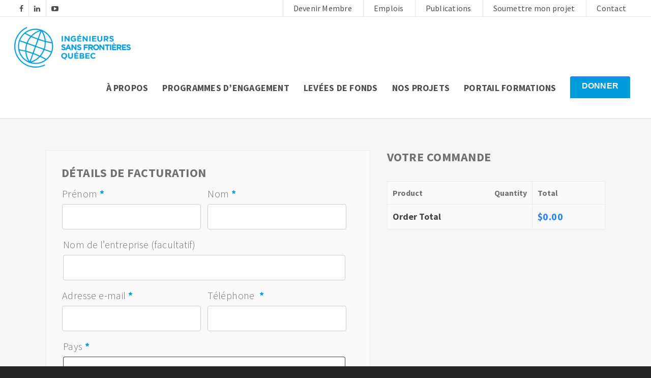

--- FILE ---
content_type: text/css
request_url: https://isfq.ca/wp-content/plugins/woocommerce-payments/dist/checkout.css?ver=10.3.0
body_size: 971
content:
#payment .payment_method_woocommerce_payments .woocommerce-error{margin:1rem 0}.js-woopayments-copy-test-number{line-height:1.2em;vertical-align:middle;border-radius:0;border:none !important;background-color:transparent !important;font-weight:normal;display:inline-flex;cursor:pointer;color:inherit !important;font-size:initial;padding:2px 1px !important;align-items:center;box-shadow:none !important}.js-woopayments-copy-test-number span{margin-right:4px}.js-woopayments-copy-test-number i{order:1;display:block;width:1.2em;height:1.2em;mask-image:url(../assets/images/icons/copy.svg?ver=14a3a00de64a8c0c151c);mask-size:contain;mask-repeat:no-repeat;mask-position:center;background-color:currentColor}.js-woopayments-copy-test-number:hover{background-color:transparent;opacity:.7}.js-woopayments-copy-test-number:hover i{opacity:.7}.js-woopayments-copy-test-number:active i{transform:scale(0.9)}.js-woopayments-copy-test-number:focus{outline:none}.js-woopayments-copy-test-number.state--success i{mask-image:url(../assets/images/icons/check-green.svg?ver=488deef5db84c71239e1)}#payment .payment_method_woocommerce_payments .testmode-info{margin-bottom:.5em}#wcpay-upe-element,.wcpay-upe-element{padding:7px 7px;margin-bottom:.5em}#wcpay-upe-element.processing,.wcpay-upe-element.processing{min-height:70px}.wcpay-checkout-email-field{position:relative}.wcpay-checkout-email-field button.wcpay-stripelink-modal-trigger{display:none;position:absolute;right:5px;width:64px;height:40px;background:no-repeat url(../assets/images/payment-methods/link.svg?ver=2af3c660d8ddc95442bb);background-color:none;cursor:pointer;border:none}#payment .payment_methods li[class*=payment_method_woocommerce_payments] label{display:inline}#payment .payment_methods li[class*=payment_method_woocommerce_payments] label .payment-methods--logos{float:right}#payment .payment_methods li[class*=payment_method_woocommerce_payments] label .payment-methods--logos img:last-of-type{margin-right:0}#payment .payment_methods li[class*=payment_method_woocommerce_payments] label .payment-methods--logos-count{margin-left:4px}@media(min-width: 768px)and (max-width: 900px){#payment .payment_methods li[class*=payment_method_woocommerce_payments] label .payment-methods--logos-count{margin-left:0}}#payment .payment_methods li[class*=payment_method_woocommerce_payments] label img{float:right;border:0;padding:0;height:24px !important;max-height:24px !important}#payment .payment_methods li[class*=payment_method_woocommerce_payments] label .logo-popover{background-color:#fff;border:1px solid #ddd;border-radius:3px;padding:8px;box-sizing:border-box;box-shadow:0 0 10px 0 rgba(0,0,0,.1);display:grid;gap:8px;justify-content:center;cursor:pointer}#payment .payment_methods li[class*=payment_method_woocommerce_payments] label .logo-popover>img{box-shadow:0 0 0 1px rgba(0,0,0,.1);width:38px;height:24px}.theme-storefront #payment .payment_methods>li.wc_payment_method,.theme-twentytwenty #payment .payment_methods>li.wc_payment_method,.theme-twentytwentyone #payment .payment_methods>li.wc_payment_method,.theme-twentytwentytwo #payment .payment_methods>li.wc_payment_method,.theme-twentytwentythree #payment .payment_methods>li.wc_payment_method{grid-template-areas:"li-label";grid-template-columns:1fr}.theme-storefront #payment .payment_methods>li.wc_payment_method>input+label,.theme-twentytwenty #payment .payment_methods>li.wc_payment_method>input+label,.theme-twentytwentyone #payment .payment_methods>li.wc_payment_method>input+label,.theme-twentytwentytwo #payment .payment_methods>li.wc_payment_method>input+label,.theme-twentytwentythree #payment .payment_methods>li.wc_payment_method>input+label{grid-template-areas:"label-before label-spacer label-inner";grid-template-columns:max-content max-content 1fr}.theme-storefront #payment .payment_methods>li.wc_payment_method>input+label::before,.theme-twentytwenty #payment .payment_methods>li.wc_payment_method>input+label::before,.theme-twentytwentyone #payment .payment_methods>li.wc_payment_method>input+label::before,.theme-twentytwentytwo #payment .payment_methods>li.wc_payment_method>input+label::before,.theme-twentytwentythree #payment .payment_methods>li.wc_payment_method>input+label::before{grid-area:label-before}.theme-storefront #payment .payment_methods li[class*=payment_method_woocommerce_payments]>input+label,.theme-twentytwenty #payment .payment_methods li[class*=payment_method_woocommerce_payments]>input+label,.theme-twentytwentyone #payment .payment_methods li[class*=payment_method_woocommerce_payments]>input+label,.theme-twentytwentytwo #payment .payment_methods li[class*=payment_method_woocommerce_payments]>input+label,.theme-twentytwentythree #payment .payment_methods li[class*=payment_method_woocommerce_payments]>input+label{display:block}


--- FILE ---
content_type: application/javascript
request_url: https://isfq.ca/wp-content/plugins/woocommerce-one-page-checkout/js/one-page-checkout.js?ver=1.0
body_size: 3934
content:
/*
 * One Page Checkout JS: add/remove items from a One Page Checkout page via Ajax
 */
jQuery(document).ready(function($){

	var response_messages = '';
	var timeout;
	var delay = 1000;

	/**
	 * Review Order Template Item Management (Removal & Quantity Adjustment)
	 */

	// Quantity buttons
	$( '.checkout' ).on( 'change input', '#order_review .opc_cart_item div.quantity input.qty', function(e) {

		var input = $(this),
			selectors = '.checkout #order_review .opc_cart_item div.quantity input.qty';

		clearTimeout(timeout);

		timeout = setTimeout(function() {

			var data = {
				quantity:    input.val(),
				add_to_cart: parseInt( input.closest( '.opc_cart_item' ).data( 'add_to_cart' ) ),
				update_key:  input.closest( '.opc_cart_item' ).data( 'update_key' ),
				nonce:       wcopc.wcopc_nonce,
			}

			if ( data['quantity'] == 0 ) {
				data['action'] = 'pp_remove_from_cart';
			} else {
				data['action'] = 'pp_update_add_in_cart';
			}

			input.ajax_add_remove_product( data, e, selectors );

		}, delay );

		e.preventDefault();

	} );

	// Remove buttons
	$( '.checkout' ).on( 'click', '#order_review .opc_cart_item a.remove', function(e) {

		var data = {
				action:      'pp_remove_from_cart',
				add_to_cart: parseInt( $(this).closest( '.opc_cart_item' ).data( 'add_to_cart' ) ),
				update_key:  $(this).closest( '.opc_cart_item' ).data( 'update_key' ),
				nonce:       wcopc.wcopc_nonce,
			},
			selectors = '.checkout #order_review .opc_cart_item a.remove';

		$(this).ajax_add_remove_product( data, e, selectors );

		e.preventDefault();

	} );

	/**
	 * Single Product Template
	 */

	/* Add/remove products with button element or a tags */
	$( '#opc-product-selection button.single_add_to_cart_button, .wcopc-product-single button.single_add_to_cart_button' ).on( 'click', function(e) {

		var is_variable    = $(this).closest( '.variations_form' ).find( 'input[name="variation_id"]' ).length === 1 ? true : false,
			is_grouped     = $(this).siblings( '.group_table' ).size() >= 1 ? true : false,
			add_to_cart_id = $(this).closest( '.cart' ).find( '[name="add-to-cart"]' ).val(),
			has_quantity   = $(this).closest( '.cart' ).find( 'input[name="quantity"]' ).length === 1 ? true : false,
			data = {
				action:       'pp_add_to_cart',
				nonce:        wcopc.wcopc_nonce,
				input_data:   $(this).closest( '.product-quantity, .wcopc-product-single form' ).find( 'input[name!="variation_id"][name!="product_id"][name!="add-to-cart"][name!="quantity"], select, textarea' ).serialize(),
			},
			selectors = '#opc-product-selection button.single_add_to_cart_button, .wcopc-product-single button.single_add_to_cart_button';

		if ( is_grouped ) {

			data.add_to_cart = [];

			$(this).siblings( '.group_table' ).find( 'input[name^="quantity"]' ).each( function( index, value ) {

				if ( ( ! $( this ).is( ':checkbox' ) && $( this ).val() > 0 ) || ( $( this ).is( ':checkbox' ) && $( this ).is( ':checked' ) ) ) {

					var product_id = parseInt( $( this ).attr( 'name' ).match( /quantity\[(\d+)\]/ )[1] ),
						quantity   = parseInt( $( this ).val() );

					data.add_to_cart.push({
						'product_id': product_id,
						'quantity':   quantity,
					});
				}
			});

			data.add_to_cart.forEach(function(add_to_cart_data) {

				data.add_to_cart = parseInt( add_to_cart_data.product_id );
				data.quantity    = parseInt( add_to_cart_data.quantity );

				$(this).ajax_add_remove_product( data, e, selectors, false );
			});

		} else {

			data.add_to_cart = parseInt( add_to_cart_id );

			if ( is_variable ) {
				data.variation_id = parseInt( $(this).closest( '.variations_form' ).find( 'input[name="variation_id"]' ).val() );
			}

			// The quantity input field might be missing if a product is sold individually or has only 1 unit of stock remaining
			if ( has_quantity ) {
				data.quantity = parseInt( $(this).closest( '.cart' ).find( 'input[name="quantity"]' ).val() );
			}

			$(this).ajax_add_remove_product( data, e, selectors );
		}

		e.preventDefault();
	} );

	/**
	 * Other Templates
	 */

	/* Add/remove products with number input type */
	$( '#opc-product-selection input[type="number"][data-add_to_cart]' ).on( 'change input', function(e) {
		var input = $(this),
			selectors = '#opc-product-selection input[type="number"][data-add_to_cart]';

		clearTimeout(timeout);

		timeout = setTimeout(function() {

			var data = {
				quantity:    input.val(),
				add_to_cart: parseInt( input.data( 'add_to_cart' ) ),
				input_data:  input.closest( '.product-quantity' ).find( 'input[name!="product_id"], select, textarea' ).serialize(),
				nonce:       wcopc.wcopc_nonce,
			}

			if ( data['quantity'] == 0 ) {
				data['action'] = 'pp_remove_from_cart';
			} else {
				data['action'] = 'pp_update_add_in_cart';
			}

			input.ajax_add_remove_product( data, e, selectors );

		}, delay );

		e.preventDefault();

	} );

	/* Add/remove products with radio or checkbox inputs */
	$( '#opc-product-selection input[type="radio"][data-add_to_cart], #opc-product-selection input[type="checkbox"][data-add_to_cart]' ).on( 'change', function(e) {

		var input = $(this),
			selectors = '#opc-product-selection input[type="radio"][data-add_to_cart], #opc-product-selection input[type="checkbox"][data-add_to_cart]';

		clearTimeout(timeout);

		timeout = setTimeout(function() {

			var data = {
				add_to_cart: parseInt( input.data( 'add_to_cart' ) ),
				nonce:       wcopc.wcopc_nonce
			}

			if ( input.is( ':checked' ) ) {

				if ( input.prop( 'type' ) == 'radio' ) {

					data.empty_cart = 'true';
					$( 'input[data-add_to_cart]' ).prop( 'checked', false );
					input.prop( 'checked', true );
					$( '.selected' ).removeClass( 'selected' );
				}

				data.action = 'pp_add_to_cart';
				input.parents( '.product-item' ).addClass( 'selected' );

			} else {

				data.action = 'pp_remove_from_cart';
				input.parents( '.product-item' ).removeClass( 'selected' );

			}

			input.ajax_add_remove_product( data, e, selectors );

		}, delay );

	} );

	/* Add/remove products with button element or a tags */
	$( '#opc-product-selection a[data-add_to_cart], #opc-product-selection button[data-add_to_cart]' ).on( 'click', function(e) {

		var data = {
				add_to_cart: parseInt( $(this).data( 'add_to_cart' ) ),
				nonce:       wcopc.wcopc_nonce,
				input_data:  $(this).closest( '.product-quantity' ).find( 'input[name!="product_id"], select, textarea' ).serialize(),
			},
			selectors = '#opc-product-selection a[data-add_to_cart], #opc-product-selection button[data-add_to_cart]';

		// Toggle button on or off
		if ( ! $(this).parents( '.product-item' ).hasClass( 'selected' ) ) {
			data.action = 'pp_add_to_cart';
			$(this).parents( '.product-item' ).addClass( 'selected' );
		} else {
			data.action = 'pp_remove_from_cart';
			$(this).parents( '.product-item' ).removeClass( 'selected' );
		}

		$(this).ajax_add_remove_product( data, e, selectors );
	} );

	/* Add products from any Easy Pricing Table template */
	$( 'a.ptp-button, a.ptp-dg5-button, a.ptp-dg6-button, a.ptp-dg7-button, a.ptp-fancy-button, a.btn.sign-up, .ptp-stylish-pricing_button a, .ptp-design4-col > a' ).on( 'click',function(e) {

		var productParams = getUrlsParams($(this)[0].search.substring(1)),
			selectors = 'a.ptp-button, a.ptp-dg5-button, a.ptp-dg6-button, a.ptp-dg7-button, a.ptp-fancy-button, a.btn.sign-up, .ptp-stylish-pricing_button a, .ptp-design4-col > a';

		if( typeof productParams['variation_id'] == "undefined" ){
			productParams['variation_id'] = null;
		}

		var data = {
			action:      'pp_add_to_cart',
			add_to_cart: productParams['add-to-cart'],
			empty_cart:  'true',
			nonce:       wcopc.wcopc_nonce
		}

		$(this).ajax_add_remove_product( data, e, selectors );

	} );

	// Set response messages when the checkout is fully updated (because it would remove them if we set them before that)
	$( 'body' ).on( 'updated_checkout', function(){
		if ( response_messages.length > 0 ) {
			$( '#opc-messages' ).prepend( response_messages );

			if ( ! $( '#opc-messages' ).visible() ){
				$( 'html, body' ).animate( {
					scrollTop: ( $( '#opc-messages' ).offset().top - 150 )
				}, 500 );
			}

			response_messages = ''
		}
	});

	/* Function to add or remove product from cart via an ajax call */
	$.fn.ajax_add_remove_product = function( data, e, selectors, async_ajax ) {

		// Default to synchonus Ajax, but for Grouped products, use async
		async_ajax = ( typeof async_ajax !== 'undefined' ) ?  async_ajax : true;

		// Guard against race conditions by disabling the inputs
		$(selectors).attr('disabled', 'disabled');

		// Custom event for devs to hook into before posting of products for processing
		$('body').trigger( 'opc_add_remove_product', [ data ] );

		$.ajax({
			type: 'POST',
			url:   wcopc.ajax_url,
			data:  data,
			async: async_ajax,
			dataType: 'json',
			success: function( response, status, xhr ) {

			var fragments;

			try {

				if ( response === '-1' ) {
					throw 'invalid response';
				}

				if (xhr.getResponseHeader('Content-Type') == 'application/json') {
					response = $.parseJSON(response);
				}

				// Get fragments
				var fragments = response.fragments;

				var inputs = $( '#opc-product-selection [data-add_to_cart]' );

				inputs.each( function( index, value ) {

					var product_id = $(this).data( 'add_to_cart' ),
						in_cart    = false;

					$.each( response.products_in_cart, function( cart_item_id, cart_item_data ) {
						if ( ( product_id == cart_item_id || product_id == cart_item_data.product_id ) ) {
							in_cart = true;
						}
					} );

					if ( $(this).prop( 'type' ) == 'number' ) {

						if ( in_cart ) {
							$(this).val( response.products_in_cart[ product_id ].quantity );
						} else {
							$(this).val(0);
						}

					} else if ( $(this).is( 'a, button' ) ) {

						if ( in_cart ) {
							$(this).parents( '.product-item' ).addClass( 'selected' );
						} else {
							$(this).parents( '.product-item' ).removeClass( 'selected' );
						}

					} else {

						if ( in_cart ) {
							$(this).prop( 'checked', true );
						} else {
							$(this).prop( 'checked', false );
						}
					}

				} );

				// Store messages for use when checkout has finished updating
				response_messages = response.messages;

			} catch ( err ) {

				if ( 'undefined' == typeof response.messages ) {
					response_messages = wcopc.ajax_error_notice;
				} else {
					response_messages = response.messages;
				}

				$( '#opc-messages' ).prepend( response.messages );

				$( 'html, body' ).animate( {
					scrollTop: ( $( '#opc-messages' ).offset().top - 50 )
				}, 500);
			}

			$( '#opc-messages .woocommerce-error, #opc-messages .woocommerce-message, #opc-messages .woocommerce-info' ).remove();

			// remove 'loading' class that Flatsome theme adds
			$('button.single_add_to_cart_button').removeClass('loading');

			// Custom event for devs to hook into after products have been processed
			$('body').trigger( 'after_opc_add_remove_product', [ data, response ] );

			// Tell WooCommerce to update totals
			$('body').trigger( 'update_checkout' );

			// Block fragments class
			if ( fragments ) {
				$.each( fragments, function( key, value ) {
					$( key ).addClass( 'updating' );
				});
			}

			// Block fragments
			$( '.updating' ).fadeTo( '400', '0.6' ).block({
				message: null,
				overlayCSS: {
					opacity: 0.6
				}
			});

			// Replace fragments
			if ( fragments ) {
				$.each( fragments, function( key, value ) {
					$( key ).replaceWith( value );
				});
			}

			// Unblock
			$( '.updating' ).stop( true ).css( 'opacity', '1' ).unblock();

			// It is now safe to change the cart again
			$(selectors).removeAttr('disabled');

		} } );

		e.preventDefault();
	};

	/* Only display the place order button when a product has been selected */
	showHidePlaceOrder();

	/* Append "Complete Order" anchor and "data-add_to_cart" attribute to single-product template buttons */
	initSingleProductTemplateButtons();

	/* Init custom order-review template quantity buttons */
	initOrderReviewQtyButtons();

	$( 'body' ).on( 'updated_checkout',function() {
		showHidePlaceOrder();

		/* Init custom order-review template quantity buttons */
		initOrderReviewQtyButtons();

		/* Check the create account fields are correctly displayed when subscriptions are part of the cart/order after ajax update */
		create_account_toggle();
	} );

	function initOrderReviewQtyButtons() {

		$( '#order_review.opc_order_review div.quantity:not(.buttons_added)' ).addClass( 'buttons_added' ).append( '<input type="button" value="+" class="plus" />' ).prepend( '<input type="button" value="-" class="minus" />' );
	}

	function showHidePlaceOrder() {

		if ( $( '#order_review tbody' ).children().length>0 ) {
			$( '#place_order' ).show();
			$( '#payment .payment_methods').show();
		} else {
			$( '#place_order' ).hide();
			$( '#payment .payment_methods').hide();
		}
	}

	function initSingleProductTemplateButtons() {

		$( '#opc-product-selection button.single_add_to_cart_button' ).each( function() {

			$(this).after( wcopc.wcopc_complete_order_prompt );
			$(this).attr( 'data-add_to_cart', $(this).closest( '.cart' ).find( '[name="add-to-cart"]' ).val() );
			$(this).data( 'add_to_cart', $(this).closest( '.cart' ).find( '[name="add-to-cart"]' ).val() );
		} );

	}

	function getUrlsParams( queryString ){

		var match,
			pl     = /\+/g,  // Regex for replacing addition symbol with a space
			search = /([^&=]+)=?([^&]*)/g,
			decode = function (s) { return decodeURIComponent(s.replace(pl, ' ')); };

		urlParams = {};

		while ( match = search.exec( queryString ) ) {
			urlParams[ decode( match[1] ) ] = decode( match[2] );
		}

		return urlParams;
	}

	function create_account_toggle() {

		if ( $('.opc_order_review').length ) {

			var create_account_p_original_visibility = $( 'p.create-account' ).is( ":visible" );
			var create_account_div_original_visibility = $( 'div.create-account' ).is( ":visible" );

			if ( $( '.opc_order_review tfoot .recurring-totals' ).children().length>0 ) {

				// Hide create account option checkbox container if it was visible
				if ( create_account_p_original_visibility ) {
					$( 'p.create-account' ).hide();
				}

				// And to be safe ensure the checkbox is checked
				$( '#createaccount' ).prop( 'checked', true );

				// If the fields weren't visible to begin with lets show them
				if ( ! create_account_div_original_visibility ) {
					$( 'div.create-account' ).show(); //show div
				}
			} else {

				// If visible originally - lets make sure its visible once again
				if ( 'no' === wc_checkout_params.wcopc_option_guest_checkout ) {
					$( 'p.create-account' ).hide();
					$( 'div.create-account' ).show();
					$( '#createaccount' ).prop( 'checked', true );
				} else {
					$( 'p.create-account' ).show();
					$( 'div.create-account' ).hide();
					$( '#createaccount' ).prop( 'checked', false );
				}
			}
		}
	}

} );

/*! jQuery visible 1.1.0 teamdf.com/jquery-plugins | teamdf.com/jquery-plugins/license */
(function(d){d.fn.visible=function(e,i){var a=d(this).eq(0),f=a.get(0),c=d(window),g=c.scrollTop();c=g+c.height();var b=a.offset().top,h=b+a.height();a=e===true?h:b;b=e===true?b:h;return!!(i===true?f.offsetWidth*f.offsetHeight:true)&&b<=c&&a>=g}})(jQuery);


--- FILE ---
content_type: application/javascript
request_url: https://isfq.ca/wp-content/plugins/woocommerce-checkout-field-editor-pro/assets/js/thwcfe-checkout-field-editor-frontend.js?ver=1
body_size: 3791
content:
jQuery(document).ready(function($) {	
	//var holidays = [[1, 1, 'uk'], [12, 25, 'uk'], [12, 26, 'uk']];
	//var holidays = ["2016-06-15", "2016-07-05"];
		
	$('select.thwcfe-enhanced-multi-select').select2({
		minimumResultsForSearch: 10,
		allowClear : true,
		placeholder: $(this).data('placeholder')
	}).addClass('enhanced');

	$('.thwcfe-checkout-date-picker').each(function(){
		var dateFormat = $(this).data("date-format");		
		var defaultDate = $(this).data("default-date");
		var maxDate = $(this).data("max-date");
		var minDate = $(this).data("min-date");
		var yearRange = $(this).data("year-range");
		var numberOfMonths = $(this).data("number-months");
						
		dateFormat = dateFormat == '' ? 'dd/mm/yy' : dateFormat;
		defaultDate = defaultDate == '' ? null : defaultDate;
		maxDate = maxDate == '' ? null : maxDate;
		minDate = minDate == '' ? null : minDate;
		yearRange = yearRange == '' ? '-100:+1' : yearRange;
		numberOfMonths = numberOfMonths > 0 ? numberOfMonths : 1;
		
		//minDate = new Date().getHours() >= 2 ? 1 : 0;
		
		$(this).datepicker({
			defaultDate: defaultDate,
			maxDate: maxDate,
			minDate: minDate,
			yearRange: yearRange,
			numberOfMonths: numberOfMonths,
			showButtonPanel: true,
			changeMonth: true,
			changeYear: true			
		});
		$(this).datepicker("option", $.datepicker.regional[wcfe_checkout_fields.language]);
		$(this).datepicker("option", "dateFormat", dateFormat);
		//$(this).datepicker("option", "beforeShowDay", disableDates);
	});
	$('.thwcfe-checkout-date-picker').prop('readonly', true);
	
	$('.thwcfe-checkout-time-picker').each(function(){
		var minTime = $(this).data("min-time");		
		var maxTime = $(this).data("max-time");
		var step    = $(this).data("step");
		var format  = $(this).data("format");
						
		minTime = minTime ? minTime : '12:00am';
		maxTime = maxTime ? maxTime : '11:30pm';
		step 	= step ? step : '30';
		format 	= format ? format : 'h:i A';
		
		var args = {
			'minTime': minTime,
			'maxTime': maxTime,
			'step': step,
			'timeFormat': format,
			'forceRoundTime': true,
			//'showDuration':true,
			'disableTextInput' : true,
			'lang': wcfe_checkout_fields.lang
		}		
		$(this).timepicker(args);
		//$(this).timepicker('option', 'minTime', tpMinTime(format, step, minTime, maxTime));
	});
	
	function tpMinTime(format, step, minTime, maxTime){
		var suffixMinTime = thwcfeGetTimeSuffix(minTime);
		var suffixMaxTime = thwcfeGetTimeSuffix(maxTime);
		
		var _minTime = thwcfeSplitTimeString(minTime, suffixMinTime);
		var _maxTime = thwcfeSplitTimeString(maxTime, suffixMaxTime);
		
		if(_minTime.length > 1){
			var currTime = new Date();
			
			var minHour = _minTime[0];
			var minMin  = _minTime[1];
			
			var dateMin = new Date();
			dateMin.setHours(minHour, minMin);
			
			if(currTime >= dateMin){
				var maxHour = _maxTime[0];
				var maxMin  = _maxTime[1];
				
				var currHour = currTime.getHours();
				var currMin  = currTime.getMinutes();
			
				if(step < 60){
					var ns = Math.floor(currMin/step);
					currMin = (ns+1)*step;
					
					if(currMin >= 60){
						currHour += 1;
						currMin = 00;
					}
				}
				
				/*if(currHour > maxHour){
					maxHour = maxHour;
					currMin = maxMin;
				}else if(currHour = maxHour && currMin > maxMin){
					currMin = maxMin;
				}*/
				if(currHour > maxHour || (currHour == maxHour && currMin > maxMin)){
					return minTime;
				}
			
				currHour = padZero(currHour, 2);
				currMin  = padZero(currMin, 2);
				
				minTime  = currHour+":"+currMin;
			}
		}
		
		return minTime;
	}
	
	function thwcfeSplitTimeString(time, ampm){
		time = time.replace(/pm/gi, "");
		time = time.replace(/am/gi, "");
		var timeArr = time.split(":");
		
		var hours = parseInt(timeArr[0]);
		var minutes = parseInt(timeArr[1]);
		
		if(ampm == "pm" && hours < 12){
			hours = hours + 12;
		}else if(ampm == "am" && hours == 12){
			 hours = hours - 12;
		}
		
		return [hours, minutes];
	}
	
	function thwcfeGetTimeSuffix(time){
		time = time.toLowerCase();
		var suffix = "";
		if(time.indexOf("am") != -1){
			suffix = "am";
		}else if(time.indexOf("pm") != -1){
			suffix = "pm";
		}
		return suffix;
	}
	
   /******************************************
	***** DISABLE DATE FUNCTIONS - START *****
	******************************************/
	function noSpecificDays(date, dayIndex) {
		var day = date.getDay();
		return [day != dayIndex, ''];
	}
	function noSundays(date) {
		var day = date.getDay();
		return [day != 0, ''];
	}
	function noSaturdays(date) {
		var day = date.getDay();
		return [day != 6, ''];
	}
	function noWeekends(date) {
		return $.datepicker.noWeekends(date);
	}
	function noChristmas(date) {
		var day = date.getDate();
		var month = date.getMonth() + 1;
		return [!(day === 25 && month === 12), ''];
	}
	function noNewYearsDay(date) {
		var day = date.getDate();
		var month = date.getMonth() + 1;
		return [!(day === 1 && month === 1), ''];
	}
	function noHolidays(date) {
		var datestring = $.datepicker.formatDate('yy-mm-dd', date);
    	return [ holidays.indexOf(datestring) == -1, '' ];
	}
	
	function noWeekendsOrHolidays(date) {
		var noWeekend = $.datepicker.noWeekends(date);
		if (noWeekend[0]) {
			return noHolidays(date);
		} else {
			return noWeekend;
		}
	}
	
	function disableDates(date){
		var noSunday = noSundays(date);
		if (noSunday[0]) {
			return noSpecificDays(date, 1);
		} else {
			return noSunday;
		}
	}
	
	/*function disableDates(date){
		var noSunday = noSundays(date);
		if (noSunday[0]) {
			return noChristmas(date);
		} else {
			return noSunday;
		}
	}*/
   /******************************************
	***** DISABLE DATE FUNCTIONS - END *******
	******************************************/
	
	$.fn.getType = function(){
		try{
			return this[0].tagName == "INPUT" ? this[0].type.toLowerCase() : this[0].tagName.toLowerCase(); 
		}catch(err) {
			return 'E001';
		}
	}
	
	function padZero(s, len, c){
		s = ""+s;
		var c = c || '0';
		while(s.length< len) s= c+ s;
		return s;
	}
	
   /*********************************************
    ------- CONDITIONAL FIELD SETUP - START -----
	*********************************************/
	$('.thwcfe-conditional-field').each(function(){
		validate_field_condition($(this), true);										 
	});
	
	function validate_field_condition(cfield, needSetup){
		var conditionalRules = cfield.data("rules");	
		var conditionalRulesAction = cfield.data("rules-action");
		var validations = cfield.data("validations");
		var valid = true;
		
		if(conditionalRules){
			try{
				jQuery.each(conditionalRules, function() {
					var ruleSet = this;	
					
					jQuery.each(ruleSet, function() {
						var rule = this;
						var validRS = false;
						
						jQuery.each(rule, function() {
							var conditions = this;								   	
							var validCS = true;
							
							jQuery.each(conditions, function() {
								validCS = validate_condition(this, validCS, needSetup, cfield);
							});
							
							validRS = validRS || validCS;
						});
						valid = valid && validRS;
					});
				});
			}catch(err) {
				alert(err);
			}
			
			if(conditionalRulesAction === 'hide'){
				if(valid){
					hide_field(cfield, validations);
				}else{
					show_field(cfield, validations);
				}
			}else{
				if(valid){
					show_field(cfield, validations);
				}else{
					hide_field(cfield, validations);
				}	
			}
		}
	}
	
	function hide_field(cfield, validations){
		cfield.hide();	
		cfield.find(":input").val('mockvalthXXX'); //mockvalthXXX
		
		/**** COUNTRY field conditions issue workaround START ****/
		/*var cfieldId = cfield.prop('id');
		if(cfieldId == 'billing_country_field' || cfieldId == 'shipping_country_field'){
			var name = cfield.find("select").prop('id');
			if(name){
				var cssclass = name+'_hidden_field';
				if( cfield.find('.'+cssclass).length == 0 ){
					cfield.append( '<input type="hidden" id="'+name+'" name="'+name+'" value="mockvalthXXX" class="'+cssclass+'" />' );
				}
			}
		}*/
		/**** COUNTRY field conditions issue workaround END ****/
					
		//disable_field_ajax(cfield.find(":input").prop("name"));
		if(validations) {
			cfield.removeClass(validations);
			cfield.removeClass('woocommerce-validated woocommerce-invalid woocommerce-invalid-required-field');
		}
	}
	function show_field(cfield, validations){
		cfield.show();	
		cfield.find(":input").val('');
		
		/**** COUNTRY field conditions issue workaround START ****/
		/*var cfieldId = cfield.prop('id');
		if(cfieldId == 'billing_country_field' || cfieldId == 'shipping_country_field'){
			var name = cfield.find("select").prop('id');
			if(name){
				cfield.find('.'+name+'_hidden_field').remove();
			}
		}*/
		/**** COUNTRY field conditions issue workaround END ****/
		
		//enable_field_ajax(cfield.find(":input").prop("name"));
		if(validations) {
			cfield.addClass(validations);
		}
	}
	/*function disable_field_ajax(fname){
		var data = {'action': 'disable_field', 'fname': fname};
		jQuery.post(wcfe_checkout_fields.ajax_url, data, function(response) {
			//alert('Got this from the server: ' + response);
		});
	}
	function enable_field_ajax(fname){
		var data = {'action': 'enable_field', 'fname': fname};
		jQuery.post(wcfe_checkout_fields.ajax_url, data, function(response) {
			//alert('Got this from the server: ' + response);
		});
	}*/

	function validate_condition(condition, valid, needSetup, cfield){
		if(condition){
			var operand_type = condition.operand_type;
			var operand = condition.operand;
			var operator = condition.operator;
			var cvalue = condition.value;
			
			if(operand_type === 'field' && operand){
				jQuery.each(operand, function() {
					var field = $('#'+this);
					var value = field.val();
					
					var ftype = field.getType();
		            if(ftype == "radio" || ftype == "E001"){
						field = $("input[type='radio'][name='"+this+"']");
						if(field){
							value = $("input[type='radio'][name='"+this+"']:checked").val();
						}
					}
					
					if(operator === 'empty' && value != ''){
						valid = false;
						
					}else if(operator === 'not_empty' && value == ''){
						valid = false;
						
					}if(operator === 'value_eq' && value != cvalue){
						valid = false;
						
					}if(operator === 'value_ne' && value == cvalue){
						valid = false;
						
					}if(operator === 'value_gt'){
						if($.isNumeric(value) && $.isNumeric(cvalue)){
							valid = (Number(value) <= Number(cvalue)) ? false : valid;
						}else{
							valid = false;
						}
						
					}if(operator === 'value_le'){
						if($.isNumeric(value) && $.isNumeric(cvalue)){
							valid = (Number(value) >= Number(cvalue)) ? false : valid;
						}else{
							valid = false;
						}
						
					}if(operator === 'checked'){
						var checked = field.prop('checked');
						valid = checked ? valid : false;
						
					}if(operator === 'not_checked'){
						var checked = field.prop('checked');
						valid = checked ? false : valid;
					}
					
					if(needSetup){
						var depFields = field.data("fields");
						if(depFields){
							var depFieldsArr = depFields.split(",");
							depFieldsArr.push(cfield.prop('id'));
							depFields = depFieldsArr.toString();
						}else{
							depFields = cfield.prop('id');
						}
						field.data("fields", depFields);
						add_field_value_change_handler(field);
					}
				});
			}
		}
		return valid;
	}
	
	function add_field_value_change_handler(field){
		field.change(function(event) {
			var depFields = $(this).data("fields");
			var depFieldsArr = depFields.split(",");
			
			jQuery.each(depFieldsArr, function() {
				if(this.length > 0){	
					var cfield = $('#'+this);
					validate_field_condition(cfield, false);	
				}
			});							 
		});
	}
   /*********************************************
    ------- CONDITIONAL FIELD SETUP - END -------
	*********************************************/
	
   /****************************************
    ------- EXTRA COST FIELD - START -------
	****************************************/
	thwcfe_prepare_extra_cost_for_option_fields();
	thwcfe_calculate_extra_cost();
	
	$('.thwcfe-price-field').change(function(){
		var ftype = $(this).getType();	
		if(ftype == "select" || ftype == "radio"){
			thwcfe_prepare_extra_cost_from_selected_option($(this), ftype);
		}
		thwcfe_calculate_extra_cost();
        return false;
    });
	
	function thwcfe_prepare_extra_cost_for_option_fields(){
		$('.thwcfe-price-option-field').each(function(){										 
			thwcfe_prepare_extra_cost_from_selected_option($(this), 'select');
		});
	}
	
	function thwcfe_prepare_extra_cost_from_selected_option(elm, ftype){
		var option = elm.find(':selected');
		var oPrice = '';
		var oPriceType = '';
		
		if(elm.attr("multiple")){
			elm.find('option:selected').each(function(){
				oprice = $(this).data('price');
				opriceType = $(this).data('price-type');	
				if(oprice){
					opriceType = opriceType ? opriceType : 'normal';
					
					if(oPrice.trim()){
						oPrice += ',';
					}
					
					if(oPriceType.trim()){
						oPriceType += ',';
					}
					
					oPrice += oprice;
					oPriceType += opriceType;
				}
			});
		}else{
			oPrice = option.data('price');
			oPriceType = option.data('price-type');
			oPriceType = oPriceType ? oPriceType : 'normal';
		}
		
		if(oPrice){
			elm.data("price", oPrice);		
			elm.data("price-type", oPriceType);
		}else{
			if(ftype == "select"){
				elm.data("price", "");		
				elm.data("price-type", "");
			}
		}
	}
	
	function thwcfe_calculate_extra_cost(){
		var priceInfoArr = {};									 	
		$('.thwcfe-price-field').each(function(){		
			var ftype = $(this).getType();
			var multiple = 0;
			
			var value = $(this).val();
			if(ftype == 'radio' || ftype == 'checkbox'){
				value = $(this).is(':checked') ? value : '';
			}else if(ftype == "select"){
				if($(this).attr("multiple")){
					multiple = 1;
				}
			}
			
			var name = $(this).prop("id");
			var label = $(this).data("price-label");
			var price = $(this).data("price");		
			var priceType = $(this).data("price-type");
			
			if(value && name && price){
				var priceInfo = {};
				priceInfo['name'] = name;
				priceInfo['label'] = label;
				priceInfo['price'] = price;
				priceInfo['price_type'] = priceType;
				priceInfo['multiple'] = multiple;
				
				priceInfoArr[name] = priceInfo;
			}
		});
		
		var data = {
            action: 'thwcfe_calculate_extra_cost',
			price_info: JSON.stringify(priceInfoArr)
        };

        $.ajax({
            type: 'POST',
            url : wcfe_checkout_fields.ajax_url,
            data: data,
            success: function(code){
            	$('body').trigger('update_checkout');
            }
        });
	}
   /****************************************
    ------- EXTRA COST FIELD - END ---------
	****************************************/
		
});

--- FILE ---
content_type: application/javascript
request_url: https://isfq.ca/wp-content/plugins/woocommerce-payments/dist/checkout.js?ver=10.3.0
body_size: 34452
content:
(()=>{var e={};e.g=function(){if("object"==typeof globalThis)return globalThis;try{return this||new Function("return this")()}catch(e){if("object"==typeof window)return window}}(),(()=>{var t;e.g.importScripts&&(t=e.g.location+"");var n=e.g.document;if(!t&&n&&(n.currentScript&&(t=n.currentScript.src),!t)){var o=n.getElementsByTagName("script");if(o.length)for(var r=o.length-1;r>-1&&(!t||!/^http(s?):/.test(t));)t=o[r--].src}if(!t)throw new Error("Automatic publicPath is not supported in this browser");t=t.replace(/#.*$/,"").replace(/\?.*$/,"").replace(/\/[^\/]+$/,"/"),e.p=t})(),e.p=window.wcpayAssets.url,(()=>{"use strict";const t=e=>"undefined"!=typeof wcpayConfig?wcpayConfig[e]:n(e),n=e=>{let t=null;if("undefined"!=typeof wcpay_upe_config)t=wcpay_upe_config;else{if("object"!=typeof wc||void 0===wc.wcSettings)return null;t=wc.wcSettings.getSetting("woocommerce_payments_data")||{}}return t[e]||null},o={address_1:"shipping_address_1",address_2:"shipping_address_2",city:"shipping_city",state:"shipping_state",postcode:"shipping_postcode",country:"shipping_country",first_name:"shipping_first_name",last_name:"shipping_last_name"},r={address_1:"billing_address_1",address_2:"billing_address_2",city:"billing_city",state:"billing_state",postcode:"billing_postcode",country:"billing_country",first_name:"billing_first_name",last_name:"billing_last_name"},a=(e,t="always")=>Object.keys(e).filter((t=>"link"!==t&&e[t].isReusable)).reduce(((e,n)=>(e[n]=t,e)),{}),i=()=>{const e=document.querySelector('input[name="payment_method"][value*="woocommerce_payments"]:checked');return e?e.value.replace("woocommerce_payments_","").replace("woocommerce_payments","")||"card":null},c=e=>{const t={},o=function(e){if(n("cartContainsSubscription"))return!0;const t=document.querySelector(`.wcpay-upe-form[data-payment-method-type="${e}"]`);if(!t)return!1;const o=t.querySelector(`#wc-${s(e)}-new-payment-method`);return o?.checked||!1}(e)?"always":"never";var r;return t.terms=a(n("paymentMethodsConfig"),o),!n("isCheckout")||n("isOrderPay")||n("isChangingPayment")||(t.fields={billingDetails:(r=n("enabledBillingFields"),{name:r.billing_first_name||r.billing_last_name?"never":"auto",email:r.billing_email?"never":"auto",phone:r.billing_phone?"never":"auto",address:{country:r.billing_country?"never":"auto",line1:r.billing_address_1?"never":"auto",line2:r.billing_address_2?"never":"auto",city:r.billing_city?"never":"auto",state:r.billing_state?"never":"auto",postalCode:r.billing_postcode?"never":"auto"}})}),window.wcpayCustomerData&&(t.defaultValues={billingDetails:{name:window.wcpayCustomerData.name,email:window.wcpayCustomerData.email,address:{country:window.wcpayCustomerData.billing_country}}}),t},s=e=>{const t="woocommerce_payments";return"card"===e?t:`${t}_${e}`},l=(e,t)=>{e.append(`<input type="hidden" id="wcpay-payment-method" name="wcpay-payment-method" value="${t}" />`)},u=e=>void 0!==e.link&&void 0!==e.card,d=e=>{const t=[e];return"card"===e&&u(n("paymentMethodsConfig"))&&t.push("link"),t},m=e=>{const t=n("paymentMethodsConfig"),o=e.dataset.paymentMethodType,r=t[o].countries,a=i();let c=e?.closest("form.checkout, form#add_payment_method")?.querySelector('[name="billing_country"]');c||(c=document.querySelector("#billing_country"));const s=c?.value||window?.wcpayCustomerData?.billing_country||"",l=e?.closest(".wc_payment_method");if(r.includes(s))l.style.removeProperty("display");else if(l.style.display="none",o===a){const e=document.querySelector('input[name="payment_method"][value="woocommerce_payments"]');e?.click()}},p=window.wp.i18n,h=["color","padding","paddingTop","paddingRight","paddingBottom","paddingLeft"],f=["fontFamily","fontSize","lineHeight","letterSpacing","fontWeight","fontVariation","textDecoration","textShadow","textTransform","-webkit-font-smoothing","-moz-osx-font-smoothing","transition"],y=["backgroundColor","border","borderTop","borderRight","borderBottom","borderLeft","borderRadius","borderWidth","borderColor","borderStyle","borderTopWidth","borderTopColor","borderTopStyle","borderRightWidth","borderRightColor","borderRightStyle","borderBottomWidth","borderBottomColor","borderBottomStyle","borderLeftWidth","borderLeftColor","borderLeftStyle","borderTopLeftRadius","borderTopRightRadius","borderBottomRightRadius","borderBottomLeftRadius","outline","outlineOffset","boxShadow"],b={".Label":[...h,...f],".Text":[...h,...f],".Input":[...h,...f,...y],".Error":[...h,...f,...y],".Tab":[...h,...f,...y],".TabIcon":[...h],".TabLabel":[...h,...f],".Block":[...h.slice(1),...y.slice(1)],".Container":[...y],".Header":[...h,...y,...f],".Footer":[...h,...y,...f]},g={".Label":b[".Label"],".Label--floating":[...b[".Label"],"transform"],".Input":[...b[".Input"],"outlineColor","outlineWidth","outlineStyle"],".Error":b[".Error"],".Tab":["backgroundColor","color","fontFamily"],".Tab--selected":["outlineColor","outlineWidth","outlineStyle","backgroundColor","color",y],".TabIcon":b[".TabIcon"],".TabIcon--selected":["color"],".TabLabel":b[".TabLabel"],".Block":b[".Block"],".Container":b[".Container"],".Header":b[".Header"],".Footer":b[".Footer"],".Footer--link":b[".Text"],".Text":b[".Text"],".Text--redirect":b[".Text"]};function v(e){return v="function"==typeof Symbol&&"symbol"==typeof Symbol.iterator?function(e){return typeof e}:function(e){return e&&"function"==typeof Symbol&&e.constructor===Symbol&&e!==Symbol.prototype?"symbol":typeof e},v(e)}var w=/^\s+/,_=/\s+$/;function k(e,t){if(t=t||{},(e=e||"")instanceof k)return e;if(!(this instanceof k))return new k(e,t);var n=function(e){var t,n,o,r={r:0,g:0,b:0},a=1,i=null,c=null,s=null,l=!1,u=!1;return"string"==typeof e&&(e=function(e){e=e.replace(w,"").replace(_,"").toLowerCase();var t,n=!1;if(D[e])e=D[e],n=!0;else if("transparent"==e)return{r:0,g:0,b:0,a:0,format:"name"};return(t=Q.rgb.exec(e))?{r:t[1],g:t[2],b:t[3]}:(t=Q.rgba.exec(e))?{r:t[1],g:t[2],b:t[3],a:t[4]}:(t=Q.hsl.exec(e))?{h:t[1],s:t[2],l:t[3]}:(t=Q.hsla.exec(e))?{h:t[1],s:t[2],l:t[3],a:t[4]}:(t=Q.hsv.exec(e))?{h:t[1],s:t[2],v:t[3]}:(t=Q.hsva.exec(e))?{h:t[1],s:t[2],v:t[3],a:t[4]}:(t=Q.hex8.exec(e))?{r:X(t[1]),g:X(t[2]),b:X(t[3]),a:J(t[4]),format:n?"name":"hex8"}:(t=Q.hex6.exec(e))?{r:X(t[1]),g:X(t[2]),b:X(t[3]),format:n?"name":"hex"}:(t=Q.hex4.exec(e))?{r:X(t[1]+""+t[1]),g:X(t[2]+""+t[2]),b:X(t[3]+""+t[3]),a:J(t[4]+""+t[4]),format:n?"name":"hex8"}:!!(t=Q.hex3.exec(e))&&{r:X(t[1]+""+t[1]),g:X(t[2]+""+t[2]),b:X(t[3]+""+t[3]),format:n?"name":"hex"}}(e)),"object"==v(e)&&(K(e.r)&&K(e.g)&&K(e.b)?(t=e.r,n=e.g,o=e.b,r={r:255*B(t,255),g:255*B(n,255),b:255*B(o,255)},l=!0,u="%"===String(e.r).substr(-1)?"prgb":"rgb"):K(e.h)&&K(e.s)&&K(e.v)?(i=G(e.s),c=G(e.v),r=function(e,t,n){e=6*B(e,360),t=B(t,100),n=B(n,100);var o=Math.floor(e),r=e-o,a=n*(1-t),i=n*(1-r*t),c=n*(1-(1-r)*t),s=o%6;return{r:255*[n,i,a,a,c,n][s],g:255*[c,n,n,i,a,a][s],b:255*[a,a,c,n,n,i][s]}}(e.h,i,c),l=!0,u="hsv"):K(e.h)&&K(e.s)&&K(e.l)&&(i=G(e.s),s=G(e.l),r=function(e,t,n){var o,r,a;function i(e,t,n){return n<0&&(n+=1),n>1&&(n-=1),n<1/6?e+6*(t-e)*n:n<.5?t:n<2/3?e+(t-e)*(2/3-n)*6:e}if(e=B(e,360),t=B(t,100),n=B(n,100),0===t)o=r=a=n;else{var c=n<.5?n*(1+t):n+t-n*t,s=2*n-c;o=i(s,c,e+1/3),r=i(s,c,e),a=i(s,c,e-1/3)}return{r:255*o,g:255*r,b:255*a}}(e.h,i,s),l=!0,u="hsl"),e.hasOwnProperty("a")&&(a=e.a)),a=H(a),{ok:l,format:e.format||u,r:Math.min(255,Math.max(r.r,0)),g:Math.min(255,Math.max(r.g,0)),b:Math.min(255,Math.max(r.b,0)),a}}(e);this._originalInput=e,this._r=n.r,this._g=n.g,this._b=n.b,this._a=n.a,this._roundA=Math.round(100*this._a)/100,this._format=t.format||n.format,this._gradientType=t.gradientType,this._r<1&&(this._r=Math.round(this._r)),this._g<1&&(this._g=Math.round(this._g)),this._b<1&&(this._b=Math.round(this._b)),this._ok=n.ok}function S(e,t,n){e=B(e,255),t=B(t,255),n=B(n,255);var o,r,a=Math.max(e,t,n),i=Math.min(e,t,n),c=(a+i)/2;if(a==i)o=r=0;else{var s=a-i;switch(r=c>.5?s/(2-a-i):s/(a+i),a){case e:o=(t-n)/s+(t<n?6:0);break;case t:o=(n-e)/s+2;break;case n:o=(e-t)/s+4}o/=6}return{h:o,s:r,l:c}}function C(e,t,n){e=B(e,255),t=B(t,255),n=B(n,255);var o,r,a=Math.max(e,t,n),i=Math.min(e,t,n),c=a,s=a-i;if(r=0===a?0:s/a,a==i)o=0;else{switch(a){case e:o=(t-n)/s+(t<n?6:0);break;case t:o=(n-e)/s+2;break;case n:o=(e-t)/s+4}o/=6}return{h:o,s:r,v:c}}function x(e,t,n,o){var r=[q(Math.round(e).toString(16)),q(Math.round(t).toString(16)),q(Math.round(n).toString(16))];return o&&r[0].charAt(0)==r[0].charAt(1)&&r[1].charAt(0)==r[1].charAt(1)&&r[2].charAt(0)==r[2].charAt(1)?r[0].charAt(0)+r[1].charAt(0)+r[2].charAt(0):r.join("")}function F(e,t,n,o){return[q(z(o)),q(Math.round(e).toString(16)),q(Math.round(t).toString(16)),q(Math.round(n).toString(16))].join("")}function L(e,t){t=0===t?0:t||10;var n=k(e).toHsl();return n.s-=t/100,n.s=Y(n.s),k(n)}function A(e,t){t=0===t?0:t||10;var n=k(e).toHsl();return n.s+=t/100,n.s=Y(n.s),k(n)}function M(e){return k(e).desaturate(100)}function E(e,t){t=0===t?0:t||10;var n=k(e).toHsl();return n.l+=t/100,n.l=Y(n.l),k(n)}function I(e,t){t=0===t?0:t||10;var n=k(e).toRgb();return n.r=Math.max(0,Math.min(255,n.r-Math.round(-t/100*255))),n.g=Math.max(0,Math.min(255,n.g-Math.round(-t/100*255))),n.b=Math.max(0,Math.min(255,n.b-Math.round(-t/100*255))),k(n)}function R(e,t){t=0===t?0:t||10;var n=k(e).toHsl();return n.l-=t/100,n.l=Y(n.l),k(n)}function T(e,t){var n=k(e).toHsl(),o=(n.h+t)%360;return n.h=o<0?360+o:o,k(n)}function W(e){var t=k(e).toHsl();return t.h=(t.h+180)%360,k(t)}function P(e,t){if(isNaN(t)||t<=0)throw new Error("Argument to polyad must be a positive number");for(var n=k(e).toHsl(),o=[k(e)],r=360/t,a=1;a<t;a++)o.push(k({h:(n.h+a*r)%360,s:n.s,l:n.l}));return o}function V(e){var t=k(e).toHsl(),n=t.h;return[k(e),k({h:(n+72)%360,s:t.s,l:t.l}),k({h:(n+216)%360,s:t.s,l:t.l})]}function j(e,t,n){t=t||6,n=n||30;var o=k(e).toHsl(),r=360/n,a=[k(e)];for(o.h=(o.h-(r*t>>1)+720)%360;--t;)o.h=(o.h+r)%360,a.push(k(o));return a}function N(e,t){t=t||6;for(var n=k(e).toHsv(),o=n.h,r=n.s,a=n.v,i=[],c=1/t;t--;)i.push(k({h:o,s:r,v:a})),a=(a+c)%1;return i}k.prototype={isDark:function(){return this.getBrightness()<128},isLight:function(){return!this.isDark()},isValid:function(){return this._ok},getOriginalInput:function(){return this._originalInput},getFormat:function(){return this._format},getAlpha:function(){return this._a},getBrightness:function(){var e=this.toRgb();return(299*e.r+587*e.g+114*e.b)/1e3},getLuminance:function(){var e,t,n,o=this.toRgb();return e=o.r/255,t=o.g/255,n=o.b/255,.2126*(e<=.03928?e/12.92:Math.pow((e+.055)/1.055,2.4))+.7152*(t<=.03928?t/12.92:Math.pow((t+.055)/1.055,2.4))+.0722*(n<=.03928?n/12.92:Math.pow((n+.055)/1.055,2.4))},setAlpha:function(e){return this._a=H(e),this._roundA=Math.round(100*this._a)/100,this},toHsv:function(){var e=C(this._r,this._g,this._b);return{h:360*e.h,s:e.s,v:e.v,a:this._a}},toHsvString:function(){var e=C(this._r,this._g,this._b),t=Math.round(360*e.h),n=Math.round(100*e.s),o=Math.round(100*e.v);return 1==this._a?"hsv("+t+", "+n+"%, "+o+"%)":"hsva("+t+", "+n+"%, "+o+"%, "+this._roundA+")"},toHsl:function(){var e=S(this._r,this._g,this._b);return{h:360*e.h,s:e.s,l:e.l,a:this._a}},toHslString:function(){var e=S(this._r,this._g,this._b),t=Math.round(360*e.h),n=Math.round(100*e.s),o=Math.round(100*e.l);return 1==this._a?"hsl("+t+", "+n+"%, "+o+"%)":"hsla("+t+", "+n+"%, "+o+"%, "+this._roundA+")"},toHex:function(e){return x(this._r,this._g,this._b,e)},toHexString:function(e){return"#"+this.toHex(e)},toHex8:function(e){return function(e,t,n,o,r){var a=[q(Math.round(e).toString(16)),q(Math.round(t).toString(16)),q(Math.round(n).toString(16)),q(z(o))];return r&&a[0].charAt(0)==a[0].charAt(1)&&a[1].charAt(0)==a[1].charAt(1)&&a[2].charAt(0)==a[2].charAt(1)&&a[3].charAt(0)==a[3].charAt(1)?a[0].charAt(0)+a[1].charAt(0)+a[2].charAt(0)+a[3].charAt(0):a.join("")}(this._r,this._g,this._b,this._a,e)},toHex8String:function(e){return"#"+this.toHex8(e)},toRgb:function(){return{r:Math.round(this._r),g:Math.round(this._g),b:Math.round(this._b),a:this._a}},toRgbString:function(){return 1==this._a?"rgb("+Math.round(this._r)+", "+Math.round(this._g)+", "+Math.round(this._b)+")":"rgba("+Math.round(this._r)+", "+Math.round(this._g)+", "+Math.round(this._b)+", "+this._roundA+")"},toPercentageRgb:function(){return{r:Math.round(100*B(this._r,255))+"%",g:Math.round(100*B(this._g,255))+"%",b:Math.round(100*B(this._b,255))+"%",a:this._a}},toPercentageRgbString:function(){return 1==this._a?"rgb("+Math.round(100*B(this._r,255))+"%, "+Math.round(100*B(this._g,255))+"%, "+Math.round(100*B(this._b,255))+"%)":"rgba("+Math.round(100*B(this._r,255))+"%, "+Math.round(100*B(this._g,255))+"%, "+Math.round(100*B(this._b,255))+"%, "+this._roundA+")"},toName:function(){return 0===this._a?"transparent":!(this._a<1)&&(Z[x(this._r,this._g,this._b,!0)]||!1)},toFilter:function(e){var t="#"+F(this._r,this._g,this._b,this._a),n=t,o=this._gradientType?"GradientType = 1, ":"";if(e){var r=k(e);n="#"+F(r._r,r._g,r._b,r._a)}return"progid:DXImageTransform.Microsoft.gradient("+o+"startColorstr="+t+",endColorstr="+n+")"},toString:function(e){var t=!!e;e=e||this._format;var n=!1,o=this._a<1&&this._a>=0;return t||!o||"hex"!==e&&"hex6"!==e&&"hex3"!==e&&"hex4"!==e&&"hex8"!==e&&"name"!==e?("rgb"===e&&(n=this.toRgbString()),"prgb"===e&&(n=this.toPercentageRgbString()),"hex"!==e&&"hex6"!==e||(n=this.toHexString()),"hex3"===e&&(n=this.toHexString(!0)),"hex4"===e&&(n=this.toHex8String(!0)),"hex8"===e&&(n=this.toHex8String()),"name"===e&&(n=this.toName()),"hsl"===e&&(n=this.toHslString()),"hsv"===e&&(n=this.toHsvString()),n||this.toHexString()):"name"===e&&0===this._a?this.toName():this.toRgbString()},clone:function(){return k(this.toString())},_applyModification:function(e,t){var n=e.apply(null,[this].concat([].slice.call(t)));return this._r=n._r,this._g=n._g,this._b=n._b,this.setAlpha(n._a),this},lighten:function(){return this._applyModification(E,arguments)},brighten:function(){return this._applyModification(I,arguments)},darken:function(){return this._applyModification(R,arguments)},desaturate:function(){return this._applyModification(L,arguments)},saturate:function(){return this._applyModification(A,arguments)},greyscale:function(){return this._applyModification(M,arguments)},spin:function(){return this._applyModification(T,arguments)},_applyCombination:function(e,t){return e.apply(null,[this].concat([].slice.call(t)))},analogous:function(){return this._applyCombination(j,arguments)},complement:function(){return this._applyCombination(W,arguments)},monochromatic:function(){return this._applyCombination(N,arguments)},splitcomplement:function(){return this._applyCombination(V,arguments)},triad:function(){return this._applyCombination(P,[3])},tetrad:function(){return this._applyCombination(P,[4])}},k.fromRatio=function(e,t){if("object"==v(e)){var n={};for(var o in e)e.hasOwnProperty(o)&&(n[o]="a"===o?e[o]:G(e[o]));e=n}return k(e,t)},k.equals=function(e,t){return!(!e||!t)&&k(e).toRgbString()==k(t).toRgbString()},k.random=function(){return k.fromRatio({r:Math.random(),g:Math.random(),b:Math.random()})},k.mix=function(e,t,n){n=0===n?0:n||50;var o=k(e).toRgb(),r=k(t).toRgb(),a=n/100;return k({r:(r.r-o.r)*a+o.r,g:(r.g-o.g)*a+o.g,b:(r.b-o.b)*a+o.b,a:(r.a-o.a)*a+o.a})},k.readability=function(e,t){var n=k(e),o=k(t);return(Math.max(n.getLuminance(),o.getLuminance())+.05)/(Math.min(n.getLuminance(),o.getLuminance())+.05)},k.isReadable=function(e,t,n){var o,r,a,i,c,s=k.readability(e,t);switch(r=!1,(a=n,"AA"!==(i=((a=a||{level:"AA",size:"small"}).level||"AA").toUpperCase())&&"AAA"!==i&&(i="AA"),"small"!==(c=(a.size||"small").toLowerCase())&&"large"!==c&&(c="small"),o={level:i,size:c}).level+o.size){case"AAsmall":case"AAAlarge":r=s>=4.5;break;case"AAlarge":r=s>=3;break;case"AAAsmall":r=s>=7}return r},k.mostReadable=function(e,t,n){var o,r,a,i,c=null,s=0;r=(n=n||{}).includeFallbackColors,a=n.level,i=n.size;for(var l=0;l<t.length;l++)(o=k.readability(e,t[l]))>s&&(s=o,c=k(t[l]));return k.isReadable(e,c,{level:a,size:i})||!r?c:(n.includeFallbackColors=!1,k.mostReadable(e,["#fff","#000"],n))};var D=k.names={aliceblue:"f0f8ff",antiquewhite:"faebd7",aqua:"0ff",aquamarine:"7fffd4",azure:"f0ffff",beige:"f5f5dc",bisque:"ffe4c4",black:"000",blanchedalmond:"ffebcd",blue:"00f",blueviolet:"8a2be2",brown:"a52a2a",burlywood:"deb887",burntsienna:"ea7e5d",cadetblue:"5f9ea0",chartreuse:"7fff00",chocolate:"d2691e",coral:"ff7f50",cornflowerblue:"6495ed",cornsilk:"fff8dc",crimson:"dc143c",cyan:"0ff",darkblue:"00008b",darkcyan:"008b8b",darkgoldenrod:"b8860b",darkgray:"a9a9a9",darkgreen:"006400",darkgrey:"a9a9a9",darkkhaki:"bdb76b",darkmagenta:"8b008b",darkolivegreen:"556b2f",darkorange:"ff8c00",darkorchid:"9932cc",darkred:"8b0000",darksalmon:"e9967a",darkseagreen:"8fbc8f",darkslateblue:"483d8b",darkslategray:"2f4f4f",darkslategrey:"2f4f4f",darkturquoise:"00ced1",darkviolet:"9400d3",deeppink:"ff1493",deepskyblue:"00bfff",dimgray:"696969",dimgrey:"696969",dodgerblue:"1e90ff",firebrick:"b22222",floralwhite:"fffaf0",forestgreen:"228b22",fuchsia:"f0f",gainsboro:"dcdcdc",ghostwhite:"f8f8ff",gold:"ffd700",goldenrod:"daa520",gray:"808080",green:"008000",greenyellow:"adff2f",grey:"808080",honeydew:"f0fff0",hotpink:"ff69b4",indianred:"cd5c5c",indigo:"4b0082",ivory:"fffff0",khaki:"f0e68c",lavender:"e6e6fa",lavenderblush:"fff0f5",lawngreen:"7cfc00",lemonchiffon:"fffacd",lightblue:"add8e6",lightcoral:"f08080",lightcyan:"e0ffff",lightgoldenrodyellow:"fafad2",lightgray:"d3d3d3",lightgreen:"90ee90",lightgrey:"d3d3d3",lightpink:"ffb6c1",lightsalmon:"ffa07a",lightseagreen:"20b2aa",lightskyblue:"87cefa",lightslategray:"789",lightslategrey:"789",lightsteelblue:"b0c4de",lightyellow:"ffffe0",lime:"0f0",limegreen:"32cd32",linen:"faf0e6",magenta:"f0f",maroon:"800000",mediumaquamarine:"66cdaa",mediumblue:"0000cd",mediumorchid:"ba55d3",mediumpurple:"9370db",mediumseagreen:"3cb371",mediumslateblue:"7b68ee",mediumspringgreen:"00fa9a",mediumturquoise:"48d1cc",mediumvioletred:"c71585",midnightblue:"191970",mintcream:"f5fffa",mistyrose:"ffe4e1",moccasin:"ffe4b5",navajowhite:"ffdead",navy:"000080",oldlace:"fdf5e6",olive:"808000",olivedrab:"6b8e23",orange:"ffa500",orangered:"ff4500",orchid:"da70d6",palegoldenrod:"eee8aa",palegreen:"98fb98",paleturquoise:"afeeee",palevioletred:"db7093",papayawhip:"ffefd5",peachpuff:"ffdab9",peru:"cd853f",pink:"ffc0cb",plum:"dda0dd",powderblue:"b0e0e6",purple:"800080",rebeccapurple:"663399",red:"f00",rosybrown:"bc8f8f",royalblue:"4169e1",saddlebrown:"8b4513",salmon:"fa8072",sandybrown:"f4a460",seagreen:"2e8b57",seashell:"fff5ee",sienna:"a0522d",silver:"c0c0c0",skyblue:"87ceeb",slateblue:"6a5acd",slategray:"708090",slategrey:"708090",snow:"fffafa",springgreen:"00ff7f",steelblue:"4682b4",tan:"d2b48c",teal:"008080",thistle:"d8bfd8",tomato:"ff6347",turquoise:"40e0d0",violet:"ee82ee",wheat:"f5deb3",white:"fff",whitesmoke:"f5f5f5",yellow:"ff0",yellowgreen:"9acd32"},Z=k.hexNames=function(e){var t={};for(var n in e)e.hasOwnProperty(n)&&(t[e[n]]=n);return t}(D);function H(e){return e=parseFloat(e),(isNaN(e)||e<0||e>1)&&(e=1),e}function B(e,t){(function(e){return"string"==typeof e&&-1!=e.indexOf(".")&&1===parseFloat(e)})(e)&&(e="100%");var n=function(e){return"string"==typeof e&&-1!=e.indexOf("%")}(e);return e=Math.min(t,Math.max(0,parseFloat(e))),n&&(e=parseInt(e*t,10)/100),Math.abs(e-t)<1e-6?1:e%t/parseFloat(t)}function Y(e){return Math.min(1,Math.max(0,e))}function X(e){return parseInt(e,16)}function q(e){return 1==e.length?"0"+e:""+e}function G(e){return e<=1&&(e=100*e+"%"),e}function z(e){return Math.round(255*parseFloat(e)).toString(16)}function J(e){return X(e)/255}var O,$,U,Q=($="[\\s|\\(]+("+(O="(?:[-\\+]?\\d*\\.\\d+%?)|(?:[-\\+]?\\d+%?)")+")[,|\\s]+("+O+")[,|\\s]+("+O+")\\s*\\)?",U="[\\s|\\(]+("+O+")[,|\\s]+("+O+")[,|\\s]+("+O+")[,|\\s]+("+O+")\\s*\\)?",{CSS_UNIT:new RegExp(O),rgb:new RegExp("rgb"+$),rgba:new RegExp("rgba"+U),hsl:new RegExp("hsl"+$),hsla:new RegExp("hsla"+U),hsv:new RegExp("hsv"+$),hsva:new RegExp("hsva"+U),hex3:/^#?([0-9a-fA-F]{1})([0-9a-fA-F]{1})([0-9a-fA-F]{1})$/,hex6:/^#?([0-9a-fA-F]{2})([0-9a-fA-F]{2})([0-9a-fA-F]{2})$/,hex4:/^#?([0-9a-fA-F]{1})([0-9a-fA-F]{1})([0-9a-fA-F]{1})([0-9a-fA-F]{1})$/,hex8:/^#?([0-9a-fA-F]{2})([0-9a-fA-F]{2})([0-9a-fA-F]{2})([0-9a-fA-F]{2})$/});function K(e){return!!Q.CSS_UNIT.exec(e)}const ee=e=>{const t=e.match(/^rgba\(\s*(\d{1,3})\s*,\s*(\d{1,3})\s*,\s*(\d{1,3})\s*,\s*(0?(\.\d+)?|1?(\.0+)?)\s*\)$/);if(t){const n=t[4]||1;e=`rgb(${t.slice(1,4).map((e=>Math.round(e*n+255*(1-n)))).join(", ")})`}return e},te={default:{hiddenContainer:"#wcpay-hidden-div",hiddenInput:"#wcpay-hidden-input",hiddenInvalidInput:"#wcpay-hidden-invalid-input",hiddenValidActiveLabel:"#wcpay-hidden-valid-active-label"},classicCheckout:{appendTarget:".woocommerce-billing-fields__field-wrapper",upeThemeInputSelector:"#billing_first_name",upeThemeLabelSelector:".woocommerce-checkout .form-row label",upeThemeTextSelectors:["#payment .payment_methods li .payment_box fieldset",".woocommerce-checkout .form-row"],rowElement:"p",validClasses:["form-row"],invalidClasses:["form-row","woocommerce-invalid","woocommerce-invalid-required-field"],backgroundSelectors:["li.wc_payment_method .wc-payment-form","li.wc_payment_method .payment_box","#payment","#order_review","form.checkout","body"],headingSelectors:["h1","h2","h3","h4","h5","h6"],buttonSelectors:["#place_order"],linkSelectors:["a"],pmmeRelativeTextSizeSelector:".wc_payment_method > label"},blocksCheckout:{appendTarget:".wc-block-checkout__contact-fields",upeThemeInputSelector:".wc-block-components-text-input #email",upeThemeLabelSelector:".wc-block-components-text-input label",upeThemeTextSelectors:[".wc-block-components-checkout-step__description",".wc-block-components-text-input"],rowElement:"div",validClasses:["wc-block-components-text-input","is-active"],invalidClasses:["wc-block-components-text-input","has-error"],alternateSelectors:{appendTarget:"#billing.wc-block-components-address-form",upeThemeInputSelector:"#billing-first_name",upeThemeLabelSelector:".wc-block-components-checkout-step__description"},backgroundSelectors:["#payment-method .wc-block-components-radio-control-accordion-option","#payment-method","form.wc-block-checkout__form",".wc-block-checkout","body"],headingSelectors:["h1","h2","h3","h4","h5","h6"],buttonSelectors:[".wc-block-components-checkout-place-order-button"],linkSelectors:["a"],containerSelectors:[".wp-block-woocommerce-checkout-order-summary-block"],pmmeRelativeTextSizeSelector:".wc-block-components-radio-control__label-group"},bnplProductPage:{appendTarget:".product .cart .quantity",upeThemeInputSelector:".product .cart .quantity .qty",upeThemeLabelSelector:".product .cart .quantity label",upeThemeTextSelectors:[".product .cart .quantity"],rowElement:"div",validClasses:["input-text"],invalidClasses:["input-text","has-error"],backgroundSelectors:["#payment-method-message","#main > .product > div.summary.entry-summary","#main > .product","#main","body"],headingSelectors:["h1","h2","h3","h4","h5","h6"],buttonSelectors:[".single_add_to_cart_button"],linkSelectors:["a"]},bnplClassicCart:{appendTarget:".cart .quantity",upeThemeInputSelector:".cart .quantity .qty",upeThemeLabelSelector:".cart .quantity label",upeThemeTextSelectors:[".cart .quantity"],rowElement:"div",validClasses:["input-text"],invalidClasses:["input-text","has-error"],backgroundSelectors:["#payment-method-message","#main .entry-content .cart_totals","#main .entry-content","#main","body"],headingSelectors:["h1","h2","h3","h4","h5","h6"],buttonSelectors:[".checkout-button"],linkSelectors:["a"],containerSelectors:[".shop_table"]},bnplCartBlock:{appendTarget:".wc-block-cart .wc-block-components-quantity-selector",upeThemeInputSelector:".wc-block-cart .wc-block-components-quantity-selector .wc-block-components-quantity-selector__input",upeThemeLabelSelector:".wc-block-components-text-input",upeThemeTextSelectors:[".wc-block-components-text-input"],rowElement:"div",validClasses:["wc-block-components-text-input"],invalidClasses:["wc-block-components-text-input","has-error"],backgroundSelectors:[".wc-block-components-bnpl-wrapper",".wc-block-components-order-meta",".wc-block-components-totals-wrapper",".wp-block-woocommerce-cart-order-summary-block",".wp-block-woocommerce-cart-totals-block",".wp-block-woocommerce-cart .wc-block-cart",".wp-block-woocommerce-cart","body"],headingSelectors:["h1","h2","h3","h4","h5","h6"],buttonSelectors:[".wc-block-cart__submit-button"],linkSelectors:["a"],containerSelectors:[".wp-block-woocommerce-cart-line-items-block"]},wooPayClassicCheckout:{appendTarget:".woocommerce-billing-fields__field-wrapper",upeThemeInputSelector:"#billing_first_name",upeThemeLabelSelector:".woocommerce-checkout .form-row label",upeThemeTextSelectors:[".woocommerce-checkout .form-row"],rowElement:"p",validClasses:["form-row"],invalidClasses:["form-row","woocommerce-invalid","woocommerce-invalid-required-field"],backgroundSelectors:["#customer_details","#order_review","form.checkout","body"],headingSelectors:["h1","h2","h3","h4","h5","h6"],buttonSelectors:["#place_order"],linkSelectors:["a"],containerSelectors:[".woocommerce-checkout-review-order-table"],headerSelectors:[".site-header","header > div"],footerSelectors:[".site-footer","footer > div"],footerLink:[".site-footer a","footer a"]},updateSelectors:function(e,t){return e.hasOwnProperty("alternateSelectors")&&(Object.entries(e.alternateSelectors).forEach((n=>{const[o,r]=n;t.querySelector(e[o])||(e[o]=r)})),delete e.alternateSelectors),e},getSelectors:function(e,t){let n=this.blocksCheckout;switch(e){case"blocks_checkout":n=this.blocksCheckout;break;case"shortcode_checkout":n=this.classicCheckout;break;case"bnpl_product_page":n=this.bnplProductPage;break;case"bnpl_classic_cart":n=this.bnplClassicCart;break;case"bnpl_cart_block":n=this.bnplCartBlock;break;case"woopay_shortcode_checkout":n=this.wooPayClassicCheckout}return{...this.default,...this.updateSelectors(n,t)}}},ne={getHiddenContainer:function(e,t){const n=t.createElement("div");return n.setAttribute("id",this.getIDFromSelector(e)),n.style.border=0,n.style.clip="rect(0 0 0 0)",n.style.height="1px",n.style.margin="-1px",n.style.overflow="hidden",n.style.padding="0",n.style.position="absolute",n.style.width="1px",n},createRow:function(e,t=[],n){const o=n.createElement(e);return t.length&&o.classList.add(...t),o},appendClone:function(e,t,n,o){const r=o.querySelector(t);if(r){const t=r.cloneNode(!0);t.id=this.getIDFromSelector(n),t.value="",e.appendChild(t)}},getIDFromSelector:function(e){return e.startsWith("#")||e.startsWith(".")?e.slice(1):e},init:function(e,t){const n=te.getSelectors(e),o=t.querySelector(n.appendTarget),r=t.querySelector(n.upeThemeInputSelector);if(!o||!r)return;t.querySelector(n.hiddenContainer)&&this.cleanup(t);const a=this.getHiddenContainer(n.hiddenContainer,t);o.appendChild(a);const i=this.createRow(n.rowElement,n.validClasses,t);a.appendChild(i);const c=this.createRow(n.rowElement,n.invalidClasses,t);a.appendChild(c),this.appendClone(i,n.upeThemeInputSelector,n.hiddenInput,t),this.appendClone(i,n.upeThemeLabelSelector,n.hiddenValidActiveLabel,t),this.appendClone(c,n.upeThemeInputSelector,n.hiddenInvalidInput,t),this.appendClone(c,n.upeThemeLabelSelector,n.hiddenInvalidInput,t),t.querySelector(n.hiddenInput).style.transition="none"},cleanup:function(e){const t=e.querySelector(te.default.hiddenContainer);t&&t.remove()}},oe=(e,t,n=null,o)=>{if(!o.querySelector(e))return{};const r=o.defaultView||window,a=g[t],i=o.querySelector(e),c=r.getComputedStyle(i),s={};for(let e=0;e<c.length;e++){const t=c[e].replace(/-([a-z])/g,(function(e){return e[1].toUpperCase()}));if(a.includes(t)){let n=c.getPropertyValue(c[e]);"color"===t&&(n=ee(n)),s[t]=n}}if(".Input"===t||".Tab--selected"===t){const e=((e,t="solid",n)=>e&&n?[e,t,n].join(" "):"")(s.outlineWidth,s.outlineStyle,s.outlineColor);""!==e&&(s.outline=e),delete s.outlineWidth,delete s.outlineColor,delete s.outlineStyle}const l=c.getPropertyValue("text-indent");return"0px"!==l&&"0px"===s.paddingLeft&&"0px"===s.paddingRight&&(s.paddingLeft=l,s.paddingRight=l),".Block"===t&&(s.backgroundColor=n),s},re=(e=document)=>{const t=[],n=e.styleSheets,o=["fonts.googleapis.com","fonts.gstatic.com","fast.fonts.com","use.typekit.net"];for(let e=0;e<n.length;e++){if(!n[e].href)continue;const r=new URL(n[e].href);-1!==o.indexOf(r.hostname)&&t.push({cssSrc:n[e].href})}return t},ae=(e,t=!1,n=document)=>{const o=te.getSelectors(e,n);ne.init(e,n);const r=oe(o.hiddenInput,".Input",null,n),a=oe(o.hiddenInvalidInput,".Input",null,n),i=oe(o.upeThemeLabelSelector,".Label",null,n),c={fontSize:i.fontSize},s=oe(o.upeThemeTextSelectors,".Text",null,n),l=oe(o.upeThemeInputSelector,".Tab",null,n),u=oe(o.hiddenInput,".Tab--selected",null,n),d=(e=>{const t=Object.assign({},e);if(!e.backgroundColor||!e.color)return e;const n=((e,t)=>{const n={backgroundColor:e,color:t},o=k(e),r=k(t);if(!o.isValid()||!r.isValid())return{backgroundColor:"",color:""};const a=o.getBrightness()>50?k(o).darken(7):k(o).lighten(7),i=k.mostReadable(a,[r],{includeFallbackColors:!0});return n.backgroundColor=a.toRgbString(),n.color=i.toRgbString(),n})(e.backgroundColor,e.color);return t.backgroundColor=n.backgroundColor,t.color=n.color,t})(l),m={color:d.color},p={color:u.color},h=((e,t=document)=>{let n=null,o=0;for(;!n&&o<e.length;){const r=t.querySelector(e[o]);if(!r){o++;continue}const a=(t.defaultView||window).getComputedStyle(r).backgroundColor;a&&k(a).getAlpha()>0&&(n=a),o++}return n||"#ffffff"})(o.backgroundSelectors,n),f=oe(o.headingSelectors,".Label",null,n),y=oe(o.upeThemeLabelSelector,".Block",h,n),b=oe(o.buttonSelectors,".Input",null,n),g=oe(o.linkSelectors,".Label",null,n),v=oe(o.containerSelectors,".Container",null,n),w=oe(o.headerSelectors,".Header",null,n),_=oe(o.footerSelectors,".Footer",null,n),S=oe(o.footerLink,".Footer--link",null,n),C={colorBackground:h,colorText:s.color,fontFamily:s.fontFamily,fontSizeBase:s.fontSize};o.pmmeRelativeTextSizeSelector&&C.fontSizeBase&&(C.fontSizeBase=function(e,t,n=.875,o){const r=parseFloat(t);if(isNaN(r))return t;const a=o.querySelector(e);if(!a)return r*n+"px";const i=window.getComputedStyle(a).getPropertyValue("font-size"),c=parseFloat(i)*n;return isNaN(c)?t:r>c?`${c}px`:`${r}px`}(o.pmmeRelativeTextSizeSelector,s.fontSize,.875,n));const x="blocks_checkout"===e;let F={variables:C,theme:(L=h,k(L).getBrightness()>125?"stripe":"night"),labels:x?"floating":"above",rules:JSON.parse(JSON.stringify({".Input":r,".Input--invalid":a,".Label":i,".Label--resting":c,".Block":y,".Tab":l,".Tab:hover":d,".Tab--selected":u,".TabIcon:hover":m,".TabIcon--selected":p,".Text":s,".Text--redirect":s}))};var L;return x&&(F=((e,t)=>{if(e.rules[".Label--floating"]=t,e.rules[".Label--floating"].transform&&"none"!==e.rules[".Label--floating"].transform){const t=e.rules[".Label--floating"].transform.match(/matrix\((.+)\)/);if(t&&t[1]){const n=t[1].split(", "),o=(parseFloat(n[0])+parseFloat(n[3]))/2,r=parseFloat(e.rules[".Label--floating"].lineHeight),a=Math.floor(r*o);e.rules[".Label--floating"].lineHeight=`${a}px`,e.rules[".Label--floating"].fontSize=`${a}px`}delete e.rules[".Label--floating"].transform}if(e.rules[".Input"].paddingTop&&(e.rules[".Input"].paddingTop=`calc(${e.rules[".Input"].paddingTop} - ${e.rules[".Label--floating"].lineHeight} - 4px - 1px)`),e.rules[".Input"].paddingBottom){var n;const t=parseFloat(e.rules[".Input"].paddingBottom);e.rules[".Input"].paddingBottom=t-1+"px";const o=null!==(n=e.rules[".Label"].marginTop)&&void 0!==n?n:"0";e.rules[".Label"].marginTop=`${Math.floor((t-1)/3)}px`,e.rules[".Label--floating"].marginTop=o}return e})(F,oe(o.hiddenValidActiveLabel,".Label--floating",null,n))),t&&(F.rules={...F.rules,".Heading":f,".Header":w,".Footer":_,".Footer-link":S,".Button":b,".Link":g,".Container":v}),ne.cleanup(n),F},ie=(e,t=!1,n=!0,o=null)=>{let r="";r=e.includes("woocommerce-error")?e:'<ul class="woocommerce-error" role="alert"'+(o?' id="'+o+'"':"")+">"+e+"</ul>";let a=jQuery(".woocommerce-notices-wrapper, form.checkout");if(a=t?a.first():a.last(),!a.length)return;jQuery(".woocommerce-NoticeGroup-checkout, .woocommerce-error, .woocommerce-message").remove(),a.prepend('<div class="woocommerce-NoticeGroup woocommerce-NoticeGroup-checkout">'+r+"</div>"),n&&a.find(".input-text, select, input:checkbox").trigger("validate").blur();let i=jQuery(".woocommerce-NoticeGroup-checkout");i.length||(i=a),jQuery.scroll_to_notices(i),jQuery(document.body).trigger("checkout_error")};var ce=function(){return ce=Object.assign||function(e){for(var t,n=1,o=arguments.length;n<o;n++)for(var r in t=arguments[n])Object.prototype.hasOwnProperty.call(t,r)&&(e[r]=t[r]);return e},ce.apply(this,arguments)};function se(e,t,n,o){return new(n||(n=Promise))((function(r,a){function i(e){try{s(o.next(e))}catch(e){a(e)}}function c(e){try{s(o.throw(e))}catch(e){a(e)}}function s(e){var t;e.done?r(e.value):(t=e.value,t instanceof n?t:new n((function(e){e(t)}))).then(i,c)}s((o=o.apply(e,t||[])).next())}))}function le(e,t){var n,o,r,a={label:0,sent:function(){if(1&r[0])throw r[1];return r[1]},trys:[],ops:[]},i=Object.create(("function"==typeof Iterator?Iterator:Object).prototype);return i.next=c(0),i.throw=c(1),i.return=c(2),"function"==typeof Symbol&&(i[Symbol.iterator]=function(){return this}),i;function c(c){return function(s){return function(c){if(n)throw new TypeError("Generator is already executing.");for(;i&&(i=0,c[0]&&(a=0)),a;)try{if(n=1,o&&(r=2&c[0]?o.return:c[0]?o.throw||((r=o.return)&&r.call(o),0):o.next)&&!(r=r.call(o,c[1])).done)return r;switch(o=0,r&&(c=[2&c[0],r.value]),c[0]){case 0:case 1:r=c;break;case 4:return a.label++,{value:c[1],done:!1};case 5:a.label++,o=c[1],c=[0];continue;case 7:c=a.ops.pop(),a.trys.pop();continue;default:if(!((r=(r=a.trys).length>0&&r[r.length-1])||6!==c[0]&&2!==c[0])){a=0;continue}if(3===c[0]&&(!r||c[1]>r[0]&&c[1]<r[3])){a.label=c[1];break}if(6===c[0]&&a.label<r[1]){a.label=r[1],r=c;break}if(r&&a.label<r[2]){a.label=r[2],a.ops.push(c);break}r[2]&&a.ops.pop(),a.trys.pop();continue}c=t.call(e,a)}catch(e){c=[6,e],o=0}finally{n=r=0}if(5&c[0])throw c[1];return{value:c[0]?c[1]:void 0,done:!0}}([c,s])}}}function ue(e,t,n){if(n||2===arguments.length)for(var o,r=0,a=t.length;r<a;r++)!o&&r in t||(o||(o=Array.prototype.slice.call(t,0,r)),o[r]=t[r]);return e.concat(o||Array.prototype.slice.call(t))}Object.create,Object.create,"function"==typeof SuppressedError&&SuppressedError;var de="3.4.1";function me(e,t){return new Promise((function(n){return setTimeout(n,e,t)}))}function pe(e){return!!e&&"function"==typeof e.then}function he(e,t){try{var n=e();pe(n)?n.then((function(e){return t(!0,e)}),(function(e){return t(!1,e)})):t(!0,n)}catch(e){t(!1,e)}}function fe(e,t,n){return void 0===n&&(n=16),se(this,void 0,void 0,(function(){var o,r,a;return le(this,(function(i){switch(i.label){case 0:o=Date.now(),r=0,i.label=1;case 1:return r<e.length?(t(e[r],r),(a=Date.now())>=o+n?(o=a,[4,me(0)]):[3,3]):[3,4];case 2:i.sent(),i.label=3;case 3:return++r,[3,1];case 4:return[2]}}))}))}function ye(e){e.then(void 0,(function(){}))}function be(e,t){e=[e[0]>>>16,65535&e[0],e[1]>>>16,65535&e[1]],t=[t[0]>>>16,65535&t[0],t[1]>>>16,65535&t[1]];var n=[0,0,0,0];return n[3]+=e[3]+t[3],n[2]+=n[3]>>>16,n[3]&=65535,n[2]+=e[2]+t[2],n[1]+=n[2]>>>16,n[2]&=65535,n[1]+=e[1]+t[1],n[0]+=n[1]>>>16,n[1]&=65535,n[0]+=e[0]+t[0],n[0]&=65535,[n[0]<<16|n[1],n[2]<<16|n[3]]}function ge(e,t){e=[e[0]>>>16,65535&e[0],e[1]>>>16,65535&e[1]],t=[t[0]>>>16,65535&t[0],t[1]>>>16,65535&t[1]];var n=[0,0,0,0];return n[3]+=e[3]*t[3],n[2]+=n[3]>>>16,n[3]&=65535,n[2]+=e[2]*t[3],n[1]+=n[2]>>>16,n[2]&=65535,n[2]+=e[3]*t[2],n[1]+=n[2]>>>16,n[2]&=65535,n[1]+=e[1]*t[3],n[0]+=n[1]>>>16,n[1]&=65535,n[1]+=e[2]*t[2],n[0]+=n[1]>>>16,n[1]&=65535,n[1]+=e[3]*t[1],n[0]+=n[1]>>>16,n[1]&=65535,n[0]+=e[0]*t[3]+e[1]*t[2]+e[2]*t[1]+e[3]*t[0],n[0]&=65535,[n[0]<<16|n[1],n[2]<<16|n[3]]}function ve(e,t){return 32==(t%=64)?[e[1],e[0]]:t<32?[e[0]<<t|e[1]>>>32-t,e[1]<<t|e[0]>>>32-t]:(t-=32,[e[1]<<t|e[0]>>>32-t,e[0]<<t|e[1]>>>32-t])}function we(e,t){return 0==(t%=64)?e:t<32?[e[0]<<t|e[1]>>>32-t,e[1]<<t]:[e[1]<<t-32,0]}function _e(e,t){return[e[0]^t[0],e[1]^t[1]]}function ke(e){return e=_e(e,[0,e[0]>>>1]),e=_e(e=ge(e,[4283543511,3981806797]),[0,e[0]>>>1]),_e(e=ge(e,[3301882366,444984403]),[0,e[0]>>>1])}function Se(e){return parseInt(e)}function Ce(e){return parseFloat(e)}function xe(e,t){return"number"==typeof e&&isNaN(e)?t:e}function Fe(e){return e.reduce((function(e,t){return e+(t?1:0)}),0)}function Le(e,t){if(void 0===t&&(t=1),Math.abs(t)>=1)return Math.round(e/t)*t;var n=1/t;return Math.round(e*n)/n}function Ae(e){return e&&"object"==typeof e&&"message"in e?e:{message:e}}function Me(e,t,n){var o=Object.keys(e).filter((function(e){return!function(e,t){for(var n=0,o=e.length;n<o;++n)if(e[n]===t)return!0;return!1}(n,e)})),r=Array(o.length);return fe(o,(function(n,o){r[o]=function(e,t){var n=new Promise((function(n){var o=Date.now();he(e.bind(null,t),(function(){for(var e=[],t=0;t<arguments.length;t++)e[t]=arguments[t];var r=Date.now()-o;if(!e[0])return n((function(){return{error:Ae(e[1]),duration:r}}));var a=e[1];if(function(e){return"function"!=typeof e}(a))return n((function(){return{value:a,duration:r}}));n((function(){return new Promise((function(e){var t=Date.now();he(a,(function(){for(var n=[],o=0;o<arguments.length;o++)n[o]=arguments[o];var a=r+Date.now()-t;if(!n[0])return e({error:Ae(n[1]),duration:a});e({value:n[1],duration:a})}))}))}))}))}));return ye(n),function(){return n.then((function(e){return e()}))}}(e[n],t)})),function(){return se(this,void 0,void 0,(function(){var e,t,n,a,i,c;return le(this,(function(s){switch(s.label){case 0:for(e={},t=0,n=o;t<n.length;t++)a=n[t],e[a]=void 0;i=Array(o.length),c=function(){var t;return le(this,(function(n){switch(n.label){case 0:return t=!0,[4,fe(o,(function(n,o){if(!i[o])if(r[o]){var a=r[o]().then((function(t){return e[n]=t}));ye(a),i[o]=a}else t=!1}))];case 1:return n.sent(),t?[2,"break"]:[4,me(1)];case 2:return n.sent(),[2]}}))},s.label=1;case 1:return[5,c()];case 2:if("break"===s.sent())return[3,4];s.label=3;case 3:return[3,1];case 4:return[4,Promise.all(i)];case 5:return s.sent(),[2,e]}}))}))}}function Ee(){var e=window,t=navigator;return Fe(["MSCSSMatrix"in e,"msSetImmediate"in e,"msIndexedDB"in e,"msMaxTouchPoints"in t,"msPointerEnabled"in t])>=4}function Ie(){var e=window,t=navigator;return Fe(["webkitPersistentStorage"in t,"webkitTemporaryStorage"in t,0===t.vendor.indexOf("Google"),"webkitResolveLocalFileSystemURL"in e,"BatteryManager"in e,"webkitMediaStream"in e,"webkitSpeechGrammar"in e])>=5}function Re(){var e=window,t=navigator;return Fe(["ApplePayError"in e,"CSSPrimitiveValue"in e,"Counter"in e,0===t.vendor.indexOf("Apple"),"getStorageUpdates"in t,"WebKitMediaKeys"in e])>=4}function Te(){var e=window;return Fe(["safari"in e,!("DeviceMotionEvent"in e),!("ongestureend"in e),!("standalone"in navigator)])>=3}function We(){var e=document;return(e.exitFullscreen||e.msExitFullscreen||e.mozCancelFullScreen||e.webkitExitFullscreen).call(e)}function Pe(){var e=Ie(),t=function(){var e,t,n=window;return Fe(["buildID"in navigator,"MozAppearance"in(null!==(t=null===(e=document.documentElement)||void 0===e?void 0:e.style)&&void 0!==t?t:{}),"onmozfullscreenchange"in n,"mozInnerScreenX"in n,"CSSMozDocumentRule"in n,"CanvasCaptureMediaStream"in n])>=4}();if(!e&&!t)return!1;var n=window;return Fe(["onorientationchange"in n,"orientation"in n,e&&!("SharedWorker"in n),t&&/android/i.test(navigator.appVersion)])>=2}function Ve(e){var t=new Error(e);return t.name=e,t}function je(e,t,n){var o,r,a;return void 0===n&&(n=50),se(this,void 0,void 0,(function(){var i,c;return le(this,(function(s){switch(s.label){case 0:i=document,s.label=1;case 1:return i.body?[3,3]:[4,me(n)];case 2:return s.sent(),[3,1];case 3:c=i.createElement("iframe"),s.label=4;case 4:return s.trys.push([4,,10,11]),[4,new Promise((function(e,n){var o=!1,r=function(){o=!0,e()};c.onload=r,c.onerror=function(e){o=!0,n(e)};var a=c.style;a.setProperty("display","block","important"),a.position="absolute",a.top="0",a.left="0",a.visibility="hidden",t&&"srcdoc"in c?c.srcdoc=t:c.src="about:blank",i.body.appendChild(c);var s=function(){var e,t;o||("complete"===(null===(t=null===(e=c.contentWindow)||void 0===e?void 0:e.document)||void 0===t?void 0:t.readyState)?r():setTimeout(s,10))};s()}))];case 5:s.sent(),s.label=6;case 6:return(null===(r=null===(o=c.contentWindow)||void 0===o?void 0:o.document)||void 0===r?void 0:r.body)?[3,8]:[4,me(n)];case 7:return s.sent(),[3,6];case 8:return[4,e(c,c.contentWindow)];case 9:return[2,s.sent()];case 10:return null===(a=c.parentNode)||void 0===a||a.removeChild(c),[7];case 11:return[2]}}))}))}function Ne(e){for(var t=function(e){for(var t,n,o="Unexpected syntax '".concat(e,"'"),r=/^\s*([a-z-]*)(.*)$/i.exec(e),a=r[1]||void 0,i={},c=/([.:#][\w-]+|\[.+?\])/gi,s=function(e,t){i[e]=i[e]||[],i[e].push(t)};;){var l=c.exec(r[2]);if(!l)break;var u=l[0];switch(u[0]){case".":s("class",u.slice(1));break;case"#":s("id",u.slice(1));break;case"[":var d=/^\[([\w-]+)([~|^$*]?=("(.*?)"|([\w-]+)))?(\s+[is])?\]$/.exec(u);if(!d)throw new Error(o);s(d[1],null!==(n=null!==(t=d[4])&&void 0!==t?t:d[5])&&void 0!==n?n:"");break;default:throw new Error(o)}}return[a,i]}(e),n=t[0],o=t[1],r=document.createElement(null!=n?n:"div"),a=0,i=Object.keys(o);a<i.length;a++){var c=i[a],s=o[c].join(" ");"style"===c?De(r.style,s):r.setAttribute(c,s)}return r}function De(e,t){for(var n=0,o=t.split(";");n<o.length;n++){var r=o[n],a=/^\s*([\w-]+)\s*:\s*(.+?)(\s*!([\w-]+))?\s*$/.exec(r);if(a){var i=a[1],c=a[2],s=a[4];e.setProperty(i,c,s||"")}}}var Ze=["monospace","sans-serif","serif"],He=["sans-serif-thin","ARNO PRO","Agency FB","Arabic Typesetting","Arial Unicode MS","AvantGarde Bk BT","BankGothic Md BT","Batang","Bitstream Vera Sans Mono","Calibri","Century","Century Gothic","Clarendon","EUROSTILE","Franklin Gothic","Futura Bk BT","Futura Md BT","GOTHAM","Gill Sans","HELV","Haettenschweiler","Helvetica Neue","Humanst521 BT","Leelawadee","Letter Gothic","Levenim MT","Lucida Bright","Lucida Sans","Menlo","MS Mincho","MS Outlook","MS Reference Specialty","MS UI Gothic","MT Extra","MYRIAD PRO","Marlett","Meiryo UI","Microsoft Uighur","Minion Pro","Monotype Corsiva","PMingLiU","Pristina","SCRIPTINA","Segoe UI Light","Serifa","SimHei","Small Fonts","Staccato222 BT","TRAJAN PRO","Univers CE 55 Medium","Vrinda","ZWAdobeF"];function Be(e){return e.toDataURL()}var Ye,Xe;function qe(){var e=screen;return[xe(Ce(e.availTop),null),xe(Ce(e.width)-Ce(e.availWidth)-xe(Ce(e.availLeft),0),null),xe(Ce(e.height)-Ce(e.availHeight)-xe(Ce(e.availTop),0),null),xe(Ce(e.availLeft),null)]}function Ge(e){for(var t=0;t<4;++t)if(e[t])return!1;return!0}function ze(e){var t;return se(this,void 0,void 0,(function(){var n,o,r,a,i,c,s;return le(this,(function(l){switch(l.label){case 0:for(n=document,o=n.createElement("div"),r=new Array(e.length),a={},Je(o),s=0;s<e.length;++s)i=Ne(e[s]),Je(c=n.createElement("div")),c.appendChild(i),o.appendChild(c),r[s]=i;l.label=1;case 1:return n.body?[3,3]:[4,me(50)];case 2:return l.sent(),[3,1];case 3:n.body.appendChild(o);try{for(s=0;s<e.length;++s)r[s].offsetParent||(a[e[s]]=!0)}finally{null===(t=o.parentNode)||void 0===t||t.removeChild(o)}return[2,a]}}))}))}function Je(e){e.style.setProperty("display","block","important")}function Oe(e){return matchMedia("(inverted-colors: ".concat(e,")")).matches}function $e(e){return matchMedia("(forced-colors: ".concat(e,")")).matches}function Ue(e){return matchMedia("(prefers-contrast: ".concat(e,")")).matches}function Qe(e){return matchMedia("(prefers-reduced-motion: ".concat(e,")")).matches}function Ke(e){return matchMedia("(dynamic-range: ".concat(e,")")).matches}var et=Math,tt=function(){return 0},nt={default:[],apple:[{font:"-apple-system-body"}],serif:[{fontFamily:"serif"}],sans:[{fontFamily:"sans-serif"}],mono:[{fontFamily:"monospace"}],min:[{fontSize:"1px"}],system:[{fontFamily:"system-ui"}]},ot={fonts:function(){return je((function(e,t){var n=t.document,o=n.body;o.style.fontSize="48px";var r=n.createElement("div"),a={},i={},c=function(e){var t=n.createElement("span"),o=t.style;return o.position="absolute",o.top="0",o.left="0",o.fontFamily=e,t.textContent="mmMwWLliI0O&1",r.appendChild(t),t},s=Ze.map(c),l=function(){for(var e={},t=function(t){e[t]=Ze.map((function(e){return function(e,t){return c("'".concat(e,"',").concat(t))}(t,e)}))},n=0,o=He;n<o.length;n++)t(o[n]);return e}();o.appendChild(r);for(var u=0;u<Ze.length;u++)a[Ze[u]]=s[u].offsetWidth,i[Ze[u]]=s[u].offsetHeight;return He.filter((function(e){return t=l[e],Ze.some((function(e,n){return t[n].offsetWidth!==a[e]||t[n].offsetHeight!==i[e]}));var t}))}))},domBlockers:function(e){var t=(void 0===e?{}:e).debug;return se(this,void 0,void 0,(function(){var e,n,o,r,a;return le(this,(function(i){switch(i.label){case 0:return Re()||Pe()?(c=atob,e={abpIndo:["#Iklan-Melayang","#Kolom-Iklan-728","#SidebarIklan-wrapper",c("YVt0aXRsZT0iN25hZ2EgcG9rZXIiIGld"),'[title="ALIENBOLA" i]'],abpvn:["#quangcaomb",c("Lmlvc0Fkc2lvc0Fkcy1sYXlvdXQ="),".quangcao",c("W2hyZWZePSJodHRwczovL3I4OC52bi8iXQ=="),c("W2hyZWZePSJodHRwczovL3piZXQudm4vIl0=")],adBlockFinland:[".mainostila",c("LnNwb25zb3JpdA=="),".ylamainos",c("YVtocmVmKj0iL2NsaWNrdGhyZ2guYXNwPyJd"),c("YVtocmVmXj0iaHR0cHM6Ly9hcHAucmVhZHBlYWsuY29tL2FkcyJd")],adBlockPersian:["#navbar_notice_50",".kadr",'TABLE[width="140px"]',"#divAgahi",c("I2FkMl9pbmxpbmU=")],adBlockWarningRemoval:["#adblock-honeypot",".adblocker-root",".wp_adblock_detect",c("LmhlYWRlci1ibG9ja2VkLWFk"),c("I2FkX2Jsb2NrZXI=")],adGuardAnnoyances:['amp-embed[type="zen"]',".hs-sosyal","#cookieconsentdiv",'div[class^="app_gdpr"]',".as-oil"],adGuardBase:[".BetterJsPopOverlay",c("I2FkXzMwMFgyNTA="),c("I2Jhbm5lcmZsb2F0MjI="),c("I2FkLWJhbm5lcg=="),c("I2NhbXBhaWduLWJhbm5lcg==")],adGuardChinese:[c("LlppX2FkX2FfSA=="),c("YVtocmVmKj0iL29kMDA1LmNvbSJd"),c("YVtocmVmKj0iLmh0aGJldDM0LmNvbSJd"),".qq_nr_lad","#widget-quan"],adGuardFrench:[c("I2Jsb2NrLXZpZXdzLWFkcy1zaWRlYmFyLWJsb2NrLWJsb2Nr"),"#pavePub",c("LmFkLWRlc2t0b3AtcmVjdGFuZ2xl"),".mobile_adhesion",".widgetadv"],adGuardGerman:[c("LmJhbm5lcml0ZW13ZXJidW5nX2hlYWRfMQ=="),c("LmJveHN0YXJ0d2VyYnVuZw=="),c("LndlcmJ1bmcz"),c("YVtocmVmXj0iaHR0cDovL3d3dy5laXMuZGUvaW5kZXgucGh0bWw/cmVmaWQ9Il0="),c("YVtocmVmXj0iaHR0cHM6Ly93d3cudGlwaWNvLmNvbS8/YWZmaWxpYXRlSWQ9Il0=")],adGuardJapanese:["#kauli_yad_1",c("YVtocmVmXj0iaHR0cDovL2FkMi50cmFmZmljZ2F0ZS5uZXQvIl0="),c("Ll9wb3BJbl9pbmZpbml0ZV9hZA=="),c("LmFkZ29vZ2xl"),c("LmFkX3JlZ3VsYXIz")],adGuardMobile:[c("YW1wLWF1dG8tYWRz"),c("LmFtcF9hZA=="),'amp-embed[type="24smi"]',"#mgid_iframe1",c("I2FkX2ludmlld19hcmVh")],adGuardRussian:[c("YVtocmVmXj0iaHR0cHM6Ly9hZC5sZXRtZWFkcy5jb20vIl0="),c("LnJlY2xhbWE="),'div[id^="smi2adblock"]',c("ZGl2W2lkXj0iQWRGb3hfYmFubmVyXyJd"),c("I2FkX3NxdWFyZQ==")],adGuardSocial:[c("YVtocmVmXj0iLy93d3cuc3R1bWJsZXVwb24uY29tL3N1Ym1pdD91cmw9Il0="),c("YVtocmVmXj0iLy90ZWxlZ3JhbS5tZS9zaGFyZS91cmw/Il0="),".etsy-tweet","#inlineShare",".popup-social"],adGuardSpanishPortuguese:["#barraPublicidade","#Publicidade","#publiEspecial","#queTooltip",c("W2hyZWZePSJodHRwOi8vYWRzLmdsaXNwYS5jb20vIl0=")],adGuardTrackingProtection:["#qoo-counter",c("YVtocmVmXj0iaHR0cDovL2NsaWNrLmhvdGxvZy5ydS8iXQ=="),c("YVtocmVmXj0iaHR0cDovL2hpdGNvdW50ZXIucnUvdG9wL3N0YXQucGhwIl0="),c("YVtocmVmXj0iaHR0cDovL3RvcC5tYWlsLnJ1L2p1bXAiXQ=="),"#top100counter"],adGuardTurkish:["#backkapat",c("I3Jla2xhbWk="),c("YVtocmVmXj0iaHR0cDovL2Fkc2Vydi5vbnRlay5jb20udHIvIl0="),c("YVtocmVmXj0iaHR0cDovL2l6bGVuemkuY29tL2NhbXBhaWduLyJd"),c("YVtocmVmXj0iaHR0cDovL3d3dy5pbnN0YWxsYWRzLm5ldC8iXQ==")],bulgarian:[c("dGQjZnJlZW5ldF90YWJsZV9hZHM="),"#ea_intext_div",".lapni-pop-over","#xenium_hot_offers",c("I25ld0Fk")],easyList:[c("I0FEX0NPTlRST0xfMjg="),c("LnNlY29uZC1wb3N0LWFkcy13cmFwcGVy"),".universalboxADVBOX03",c("LmFkdmVydGlzZW1lbnQtNzI4eDkw"),c("LnNxdWFyZV9hZHM=")],easyListChina:[c("YVtocmVmKj0iLndlbnNpeHVldGFuZy5jb20vIl0="),c("LmFwcGd1aWRlLXdyYXBbb25jbGljayo9ImJjZWJvcy5jb20iXQ=="),c("LmZyb250cGFnZUFkdk0="),"#taotaole","#aafoot.top_box"],easyListCookie:["#AdaCompliance.app-notice",".text-center.rgpd",".panel--cookie",".js-cookies-andromeda",".elxtr-consent"],easyListCzechSlovak:["#onlajny-stickers",c("I3Jla2xhbW5pLWJveA=="),c("LnJla2xhbWEtbWVnYWJvYXJk"),".sklik",c("W2lkXj0ic2tsaWtSZWtsYW1hIl0=")],easyListDutch:[c("I2FkdmVydGVudGll"),c("I3ZpcEFkbWFya3RCYW5uZXJCbG9jaw=="),".adstekst",c("YVtocmVmXj0iaHR0cHM6Ly94bHR1YmUubmwvY2xpY2svIl0="),"#semilo-lrectangle"],easyListGermany:[c("I0FkX1dpbjJkYXk="),c("I3dlcmJ1bmdzYm94MzAw"),c("YVtocmVmXj0iaHR0cDovL3d3dy5yb3RsaWNodGthcnRlaS5jb20vP3NjPSJd"),c("I3dlcmJ1bmdfd2lkZXNreXNjcmFwZXJfc2NyZWVu"),c("YVtocmVmXj0iaHR0cDovL2xhbmRpbmcucGFya3BsYXR6a2FydGVpLmNvbS8/YWc9Il0=")],easyListItaly:[c("LmJveF9hZHZfYW5udW5jaQ=="),".sb-box-pubbliredazionale",c("YVtocmVmXj0iaHR0cDovL2FmZmlsaWF6aW9uaWFkcy5zbmFpLml0LyJd"),c("YVtocmVmXj0iaHR0cHM6Ly9hZHNlcnZlci5odG1sLml0LyJd"),c("YVtocmVmXj0iaHR0cHM6Ly9hZmZpbGlhemlvbmlhZHMuc25haS5pdC8iXQ==")],easyListLithuania:[c("LnJla2xhbW9zX3RhcnBhcw=="),c("LnJla2xhbW9zX251b3JvZG9z"),c("aW1nW2FsdD0iUmVrbGFtaW5pcyBza3lkZWxpcyJd"),c("aW1nW2FsdD0iRGVkaWt1b3RpLmx0IHNlcnZlcmlhaSJd"),c("aW1nW2FsdD0iSG9zdGluZ2FzIFNlcnZlcmlhaS5sdCJd")],estonian:[c("QVtocmVmKj0iaHR0cDovL3BheTRyZXN1bHRzMjQuZXUiXQ==")],fanboyAnnoyances:["#feedback-tab","#taboola-below-article",".feedburnerFeedBlock",".widget-feedburner-counter",'[title="Subscribe to our blog"]'],fanboyAntiFacebook:[".util-bar-module-firefly-visible"],fanboyEnhancedTrackers:[".open.pushModal","#issuem-leaky-paywall-articles-zero-remaining-nag","#sovrn_container",'div[class$="-hide"][zoompage-fontsize][style="display: block;"]',".BlockNag__Card"],fanboySocial:[".td-tags-and-social-wrapper-box",".twitterContainer",".youtube-social",'a[title^="Like us on Facebook"]','img[alt^="Share on Digg"]'],frellwitSwedish:[c("YVtocmVmKj0iY2FzaW5vcHJvLnNlIl1bdGFyZ2V0PSJfYmxhbmsiXQ=="),c("YVtocmVmKj0iZG9rdG9yLXNlLm9uZWxpbmsubWUiXQ=="),"article.category-samarbete",c("ZGl2LmhvbGlkQWRz"),"ul.adsmodern"],greekAdBlock:[c("QVtocmVmKj0iYWRtYW4ub3RlbmV0LmdyL2NsaWNrPyJd"),c("QVtocmVmKj0iaHR0cDovL2F4aWFiYW5uZXJzLmV4b2R1cy5nci8iXQ=="),c("QVtocmVmKj0iaHR0cDovL2ludGVyYWN0aXZlLmZvcnRobmV0LmdyL2NsaWNrPyJd"),"DIV.agores300","TABLE.advright"],hungarian:["#cemp_doboz",".optimonk-iframe-container",c("LmFkX19tYWlu"),c("W2NsYXNzKj0iR29vZ2xlQWRzIl0="),"#hirdetesek_box"],iDontCareAboutCookies:['.alert-info[data-block-track*="CookieNotice"]',".ModuleTemplateCookieIndicator",".o--cookies--container",".cookie-msg-info-container","#cookies-policy-sticky"],icelandicAbp:[c("QVtocmVmXj0iL2ZyYW1ld29yay9yZXNvdXJjZXMvZm9ybXMvYWRzLmFzcHgiXQ==")],latvian:[c("YVtocmVmPSJodHRwOi8vd3d3LnNhbGlkemluaS5sdi8iXVtzdHlsZT0iZGlzcGxheTogYmxvY2s7IHdpZHRoOiAxMjBweDsgaGVpZ2h0OiA0MHB4OyBvdmVyZmxvdzogaGlkZGVuOyBwb3NpdGlvbjogcmVsYXRpdmU7Il0="),c("YVtocmVmPSJodHRwOi8vd3d3LnNhbGlkemluaS5sdi8iXVtzdHlsZT0iZGlzcGxheTogYmxvY2s7IHdpZHRoOiA4OHB4OyBoZWlnaHQ6IDMxcHg7IG92ZXJmbG93OiBoaWRkZW47IHBvc2l0aW9uOiByZWxhdGl2ZTsiXQ==")],listKr:[c("YVtocmVmKj0iLy9hZC5wbGFuYnBsdXMuY28ua3IvIl0="),c("I2xpdmVyZUFkV3JhcHBlcg=="),c("YVtocmVmKj0iLy9hZHYuaW1hZHJlcC5jby5rci8iXQ=="),c("aW5zLmZhc3R2aWV3LWFk"),".revenue_unit_item.dable"],listeAr:[c("LmdlbWluaUxCMUFk"),".right-and-left-sponsers",c("YVtocmVmKj0iLmFmbGFtLmluZm8iXQ=="),c("YVtocmVmKj0iYm9vcmFxLm9yZyJd"),c("YVtocmVmKj0iZHViaXp6bGUuY29tL2FyLz91dG1fc291cmNlPSJd")],listeFr:[c("YVtocmVmXj0iaHR0cDovL3Byb21vLnZhZG9yLmNvbS8iXQ=="),c("I2FkY29udGFpbmVyX3JlY2hlcmNoZQ=="),c("YVtocmVmKj0id2Vib3JhbWEuZnIvZmNnaS1iaW4vIl0="),".site-pub-interstitiel",'div[id^="crt-"][data-criteo-id]'],officialPolish:["#ceneo-placeholder-ceneo-12",c("W2hyZWZePSJodHRwczovL2FmZi5zZW5kaHViLnBsLyJd"),c("YVtocmVmXj0iaHR0cDovL2Fkdm1hbmFnZXIudGVjaGZ1bi5wbC9yZWRpcmVjdC8iXQ=="),c("YVtocmVmXj0iaHR0cDovL3d3dy50cml6ZXIucGwvP3V0bV9zb3VyY2UiXQ=="),c("ZGl2I3NrYXBpZWNfYWQ=")],ro:[c("YVtocmVmXj0iLy9hZmZ0cmsuYWx0ZXgucm8vQ291bnRlci9DbGljayJd"),'a[href^="/magazin/"]',c("YVtocmVmXj0iaHR0cHM6Ly9ibGFja2ZyaWRheXNhbGVzLnJvL3Ryay9zaG9wLyJd"),c("YVtocmVmXj0iaHR0cHM6Ly9ldmVudC4ycGVyZm9ybWFudC5jb20vZXZlbnRzL2NsaWNrIl0="),c("YVtocmVmXj0iaHR0cHM6Ly9sLnByb2ZpdHNoYXJlLnJvLyJd")],ruAd:[c("YVtocmVmKj0iLy9mZWJyYXJlLnJ1LyJd"),c("YVtocmVmKj0iLy91dGltZy5ydS8iXQ=="),c("YVtocmVmKj0iOi8vY2hpa2lkaWtpLnJ1Il0="),"#pgeldiz",".yandex-rtb-block"],thaiAds:["a[href*=macau-uta-popup]",c("I2Fkcy1nb29nbGUtbWlkZGxlX3JlY3RhbmdsZS1ncm91cA=="),c("LmFkczMwMHM="),".bumq",".img-kosana"],webAnnoyancesUltralist:["#mod-social-share-2","#social-tools",c("LmN0cGwtZnVsbGJhbm5lcg=="),".zergnet-recommend",".yt.btn-link.btn-md.btn"]},n=Object.keys(e),[4,ze((a=[]).concat.apply(a,n.map((function(t){return e[t]}))))]):[2,void 0];case 1:return o=i.sent(),t&&function(e,t){for(var n="DOM blockers debug:\n```",o=0,r=Object.keys(e);o<r.length;o++){var a=r[o];n+="\n".concat(a,":");for(var i=0,c=e[a];i<c.length;i++){var s=c[i];n+="\n  ".concat(t[s]?"🚫":"➡️"," ").concat(s)}}console.log("".concat(n,"\n```"))}(e,o),(r=n.filter((function(t){var n=e[t];return Fe(n.map((function(e){return o[e]})))>.6*n.length}))).sort(),[2,r]}var c}))}))},fontPreferences:function(){return void 0===e&&(e=4e3),je((function(t,n){var o=n.document,r=o.body,a=r.style;a.width="".concat(e,"px"),a.webkitTextSizeAdjust=a.textSizeAdjust="none",Ie()?r.style.zoom="".concat(1/n.devicePixelRatio):Re()&&(r.style.zoom="reset");var i=o.createElement("div");return i.textContent=ue([],Array(e/20|0),!0).map((function(){return"word"})).join(" "),r.appendChild(i),function(e,t){for(var n={},o={},r=0,a=Object.keys(nt);r<a.length;r++){var i=a[r],c=nt[i],s=c[0],l=void 0===s?{}:s,u=c[1],d=void 0===u?"mmMwWLliI0fiflO&1":u,m=e.createElement("span");m.textContent=d,m.style.whiteSpace="nowrap";for(var p=0,h=Object.keys(l);p<h.length;p++){var f=h[p],y=l[f];void 0!==y&&(m.style[f]=y)}n[i]=m,t.appendChild(e.createElement("br")),t.appendChild(m)}for(var b=0,g=Object.keys(nt);b<g.length;b++)o[i=g[b]]=n[i].getBoundingClientRect().width;return o}(o,r)}),'<!doctype html><html><head><meta name="viewport" content="width=device-width, initial-scale=1">');var e},audio:function(){var e=window,t=e.OfflineAudioContext||e.webkitOfflineAudioContext;if(!t)return-2;if(Re()&&!Te()&&!function(){var e=window;return Fe(["DOMRectList"in e,"RTCPeerConnectionIceEvent"in e,"SVGGeometryElement"in e,"ontransitioncancel"in e])>=3}())return-1;var n=new t(1,5e3,44100),o=n.createOscillator();o.type="triangle",o.frequency.value=1e4;var r=n.createDynamicsCompressor();r.threshold.value=-50,r.knee.value=40,r.ratio.value=12,r.attack.value=0,r.release.value=.25,o.connect(r),r.connect(n.destination),o.start(0);var a=function(e){var t=function(){};return[new Promise((function(n,o){var r=!1,a=0,i=0;e.oncomplete=function(e){return n(e.renderedBuffer)};var c=function(){setTimeout((function(){return o(Ve("timeout"))}),Math.min(500,i+5e3-Date.now()))},s=function(){try{var t=e.startRendering();switch(pe(t)&&ye(t),e.state){case"running":i=Date.now(),r&&c();break;case"suspended":document.hidden||a++,r&&a>=3?o(Ve("suspended")):setTimeout(s,500)}}catch(e){o(e)}};s(),t=function(){r||(r=!0,i>0&&c())}})),t]}(n),i=a[0],c=a[1],s=i.then((function(e){return function(e){for(var t=0,n=0;n<e.length;++n)t+=Math.abs(e[n]);return t}(e.getChannelData(0).subarray(4500))}),(function(e){if("timeout"===e.name||"suspended"===e.name)return-3;throw e}));return ye(s),function(){return c(),s}},screenFrame:function(){var e=this,t=function(){var e=this;return function(){if(void 0===Xe){var e=function(){var t=qe();Ge(t)?Xe=setTimeout(e,2500):(Ye=t,Xe=void 0)};e()}}(),function(){return se(e,void 0,void 0,(function(){var e;return le(this,(function(t){switch(t.label){case 0:return Ge(e=qe())?Ye?[2,ue([],Ye,!0)]:(n=document).fullscreenElement||n.msFullscreenElement||n.mozFullScreenElement||n.webkitFullscreenElement?[4,We()]:[3,2]:[3,2];case 1:t.sent(),e=qe(),t.label=2;case 2:return Ge(e)||(Ye=e),[2,e]}var n}))}))}}();return function(){return se(e,void 0,void 0,(function(){var e,n;return le(this,(function(o){switch(o.label){case 0:return[4,t()];case 1:return e=o.sent(),[2,[(n=function(e){return null===e?null:Le(e,10)})(e[0]),n(e[1]),n(e[2]),n(e[3])]]}}))}))}},osCpu:function(){return navigator.oscpu},languages:function(){var e,t=navigator,n=[],o=t.language||t.userLanguage||t.browserLanguage||t.systemLanguage;if(void 0!==o&&n.push([o]),Array.isArray(t.languages))Ie()&&Fe([!("MediaSettingsRange"in(e=window)),"RTCEncodedAudioFrame"in e,""+e.Intl=="[object Intl]",""+e.Reflect=="[object Reflect]"])>=3||n.push(t.languages);else if("string"==typeof t.languages){var r=t.languages;r&&n.push(r.split(","))}return n},colorDepth:function(){return window.screen.colorDepth},deviceMemory:function(){return xe(Ce(navigator.deviceMemory),void 0)},screenResolution:function(){var e=screen,t=function(e){return xe(Se(e),null)},n=[t(e.width),t(e.height)];return n.sort().reverse(),n},hardwareConcurrency:function(){return xe(Se(navigator.hardwareConcurrency),void 0)},timezone:function(){var e,t=null===(e=window.Intl)||void 0===e?void 0:e.DateTimeFormat;if(t){var n=(new t).resolvedOptions().timeZone;if(n)return n}var o,r=(o=(new Date).getFullYear(),-Math.max(Ce(new Date(o,0,1).getTimezoneOffset()),Ce(new Date(o,6,1).getTimezoneOffset())));return"UTC".concat(r>=0?"+":"").concat(Math.abs(r))},sessionStorage:function(){try{return!!window.sessionStorage}catch(e){return!0}},localStorage:function(){try{return!!window.localStorage}catch(e){return!0}},indexedDB:function(){var e,t;if(!(Ee()||(e=window,t=navigator,Fe(["msWriteProfilerMark"in e,"MSStream"in e,"msLaunchUri"in t,"msSaveBlob"in t])>=3&&!Ee())))try{return!!window.indexedDB}catch(e){return!0}},openDatabase:function(){return!!window.openDatabase},cpuClass:function(){return navigator.cpuClass},platform:function(){var e=navigator.platform;return"MacIntel"===e&&Re()&&!Te()?function(){if("iPad"===navigator.platform)return!0;var e=screen,t=e.width/e.height;return Fe(["MediaSource"in window,!!Element.prototype.webkitRequestFullscreen,t>.65&&t<1.53])>=2}()?"iPad":"iPhone":e},plugins:function(){var e=navigator.plugins;if(e){for(var t=[],n=0;n<e.length;++n){var o=e[n];if(o){for(var r=[],a=0;a<o.length;++a){var i=o[a];r.push({type:i.type,suffixes:i.suffixes})}t.push({name:o.name,description:o.description,mimeTypes:r})}}return t}},canvas:function(){var e,t,n=!1,o=function(){var e=document.createElement("canvas");return e.width=1,e.height=1,[e,e.getContext("2d")]}(),r=o[0],a=o[1];if(function(e,t){return!(!t||!e.toDataURL)}(r,a)){n=function(e){return e.rect(0,0,10,10),e.rect(2,2,6,6),!e.isPointInPath(5,5,"evenodd")}(a),function(e,t){e.width=240,e.height=60,t.textBaseline="alphabetic",t.fillStyle="#f60",t.fillRect(100,1,62,20),t.fillStyle="#069",t.font='11pt "Times New Roman"';var n="Cwm fjordbank gly ".concat(String.fromCharCode(55357,56835));t.fillText(n,2,15),t.fillStyle="rgba(102, 204, 0, 0.2)",t.font="18pt Arial",t.fillText(n,4,45)}(r,a);var i=Be(r);i!==Be(r)?e=t="unstable":(t=i,function(e,t){e.width=122,e.height=110,t.globalCompositeOperation="multiply";for(var n=0,o=[["#f2f",40,40],["#2ff",80,40],["#ff2",60,80]];n<o.length;n++){var r=o[n],a=r[0],i=r[1],c=r[2];t.fillStyle=a,t.beginPath(),t.arc(i,c,40,0,2*Math.PI,!0),t.closePath(),t.fill()}t.fillStyle="#f9c",t.arc(60,60,60,0,2*Math.PI,!0),t.arc(60,60,20,0,2*Math.PI,!0),t.fill("evenodd")}(r,a),e=Be(r))}else e=t="";return{winding:n,geometry:e,text:t}},touchSupport:function(){var e,t=navigator,n=0;void 0!==t.maxTouchPoints?n=Se(t.maxTouchPoints):void 0!==t.msMaxTouchPoints&&(n=t.msMaxTouchPoints);try{document.createEvent("TouchEvent"),e=!0}catch(t){e=!1}return{maxTouchPoints:n,touchEvent:e,touchStart:"ontouchstart"in window}},vendor:function(){return navigator.vendor||""},vendorFlavors:function(){for(var e=[],t=0,n=["chrome","safari","__crWeb","__gCrWeb","yandex","__yb","__ybro","__firefox__","__edgeTrackingPreventionStatistics","webkit","oprt","samsungAr","ucweb","UCShellJava","puffinDevice"];t<n.length;t++){var o=n[t],r=window[o];r&&"object"==typeof r&&e.push(o)}return e.sort()},cookiesEnabled:function(){var e=document;try{e.cookie="cookietest=1; SameSite=Strict;";var t=-1!==e.cookie.indexOf("cookietest=");return e.cookie="cookietest=1; SameSite=Strict; expires=Thu, 01-Jan-1970 00:00:01 GMT",t}catch(e){return!1}},colorGamut:function(){for(var e=0,t=["rec2020","p3","srgb"];e<t.length;e++){var n=t[e];if(matchMedia("(color-gamut: ".concat(n,")")).matches)return n}},invertedColors:function(){return!!Oe("inverted")||!Oe("none")&&void 0},forcedColors:function(){return!!$e("active")||!$e("none")&&void 0},monochrome:function(){if(matchMedia("(min-monochrome: 0)").matches){for(var e=0;e<=100;++e)if(matchMedia("(max-monochrome: ".concat(e,")")).matches)return e;throw new Error("Too high value")}},contrast:function(){return Ue("no-preference")?0:Ue("high")||Ue("more")?1:Ue("low")||Ue("less")?-1:Ue("forced")?10:void 0},reducedMotion:function(){return!!Qe("reduce")||!Qe("no-preference")&&void 0},hdr:function(){return!!Ke("high")||!Ke("standard")&&void 0},math:function(){var e,t=et.acos||tt,n=et.acosh||tt,o=et.asin||tt,r=et.asinh||tt,a=et.atanh||tt,i=et.atan||tt,c=et.sin||tt,s=et.sinh||tt,l=et.cos||tt,u=et.cosh||tt,d=et.tan||tt,m=et.tanh||tt,p=et.exp||tt,h=et.expm1||tt,f=et.log1p||tt;return{acos:t(.12312423423423424),acosh:n(1e308),acoshPf:(e=1e154,et.log(e+et.sqrt(e*e-1))),asin:o(.12312423423423424),asinh:r(1),asinhPf:et.log(1+et.sqrt(2)),atanh:a(.5),atanhPf:et.log(3)/2,atan:i(.5),sin:c(-1e300),sinh:s(1),sinhPf:et.exp(1)-1/et.exp(1)/2,cos:l(10.000000000123),cosh:u(1),coshPf:(et.exp(1)+1/et.exp(1))/2,tan:d(-1e300),tanh:m(1),tanhPf:(et.exp(2)-1)/(et.exp(2)+1),exp:p(1),expm1:h(1),expm1Pf:et.exp(1)-1,log1p:f(10),log1pPf:et.log(11),powPI:et.pow(et.PI,-100)}},videoCard:function(){var e,t=document.createElement("canvas"),n=null!==(e=t.getContext("webgl"))&&void 0!==e?e:t.getContext("experimental-webgl");if(n&&"getExtension"in n){var o=n.getExtension("WEBGL_debug_renderer_info");if(o)return{vendor:(n.getParameter(o.UNMASKED_VENDOR_WEBGL)||"").toString(),renderer:(n.getParameter(o.UNMASKED_RENDERER_WEBGL)||"").toString()}}},pdfViewerEnabled:function(){return navigator.pdfViewerEnabled},architecture:function(){var e=new Float32Array(1),t=new Uint8Array(e.buffer);return e[0]=1/0,e[0]=e[0]-e[0],t[3]}},rt="$ if upgrade to Pro: https://fpjs.dev/pro";function at(e){return JSON.stringify(e,(function(e,t){return t instanceof Error?ce({name:(n=t).name,message:n.message,stack:null===(o=n.stack)||void 0===o?void 0:o.split("\n")},n):t;var n,o}),2)}function it(e){return function(e,t){t=t||0;var n,o=(e=e||"").length%16,r=e.length-o,a=[0,t],i=[0,t],c=[0,0],s=[0,0],l=[2277735313,289559509],u=[1291169091,658871167];for(n=0;n<r;n+=16)c=[255&e.charCodeAt(n+4)|(255&e.charCodeAt(n+5))<<8|(255&e.charCodeAt(n+6))<<16|(255&e.charCodeAt(n+7))<<24,255&e.charCodeAt(n)|(255&e.charCodeAt(n+1))<<8|(255&e.charCodeAt(n+2))<<16|(255&e.charCodeAt(n+3))<<24],s=[255&e.charCodeAt(n+12)|(255&e.charCodeAt(n+13))<<8|(255&e.charCodeAt(n+14))<<16|(255&e.charCodeAt(n+15))<<24,255&e.charCodeAt(n+8)|(255&e.charCodeAt(n+9))<<8|(255&e.charCodeAt(n+10))<<16|(255&e.charCodeAt(n+11))<<24],c=ve(c=ge(c,l),31),a=be(a=ve(a=_e(a,c=ge(c,u)),27),i),a=be(ge(a,[0,5]),[0,1390208809]),s=ve(s=ge(s,u),33),i=be(i=ve(i=_e(i,s=ge(s,l)),31),a),i=be(ge(i,[0,5]),[0,944331445]);switch(c=[0,0],s=[0,0],o){case 15:s=_e(s,we([0,e.charCodeAt(n+14)],48));case 14:s=_e(s,we([0,e.charCodeAt(n+13)],40));case 13:s=_e(s,we([0,e.charCodeAt(n+12)],32));case 12:s=_e(s,we([0,e.charCodeAt(n+11)],24));case 11:s=_e(s,we([0,e.charCodeAt(n+10)],16));case 10:s=_e(s,we([0,e.charCodeAt(n+9)],8));case 9:s=ge(s=_e(s,[0,e.charCodeAt(n+8)]),u),i=_e(i,s=ge(s=ve(s,33),l));case 8:c=_e(c,we([0,e.charCodeAt(n+7)],56));case 7:c=_e(c,we([0,e.charCodeAt(n+6)],48));case 6:c=_e(c,we([0,e.charCodeAt(n+5)],40));case 5:c=_e(c,we([0,e.charCodeAt(n+4)],32));case 4:c=_e(c,we([0,e.charCodeAt(n+3)],24));case 3:c=_e(c,we([0,e.charCodeAt(n+2)],16));case 2:c=_e(c,we([0,e.charCodeAt(n+1)],8));case 1:c=ge(c=_e(c,[0,e.charCodeAt(n)]),l),a=_e(a,c=ge(c=ve(c,31),u))}return a=be(a=_e(a,[0,e.length]),i=_e(i,[0,e.length])),i=be(i,a),a=be(a=ke(a),i=ke(i)),i=be(i,a),("00000000"+(a[0]>>>0).toString(16)).slice(-8)+("00000000"+(a[1]>>>0).toString(16)).slice(-8)+("00000000"+(i[0]>>>0).toString(16)).slice(-8)+("00000000"+(i[1]>>>0).toString(16)).slice(-8)}(function(e){for(var t="",n=0,o=Object.keys(e).sort();n<o.length;n++){var r=o[n],a=e[r],i=a.error?"error":JSON.stringify(a.value);t+="".concat(t?"|":"").concat(r.replace(/([:|\\])/g,"\\$1"),":").concat(i)}return t}(e))}function ct(e){return void 0===e&&(e=50),function(e,t){void 0===t&&(t=1/0);var n=window.requestIdleCallback;return n?new Promise((function(e){return n.call(window,(function(){return e()}),{timeout:t})})):me(Math.min(e,t))}(e,2*e)}function st(e,t){var n=Date.now();return{get:function(o){return se(this,void 0,void 0,(function(){var r,a,i;return le(this,(function(c){switch(c.label){case 0:return r=Date.now(),[4,e()];case 1:return a=c.sent(),i=function(e){var t,n=function(e){var t=function(e){if(Pe())return.4;if(Re())return Te()?.5:.3;var t=e.platform.value||"";return/^Win/.test(t)?.6:/^Mac/.test(t)?.5:.7}(e),n=function(e){return Le(.99+.01*e,1e-4)}(t);return{score:t,comment:rt.replace(/\$/g,"".concat(n))}}(e);return{get visitorId(){return void 0===t&&(t=it(this.components)),t},set visitorId(e){t=e},confidence:n,components:e,version:de}}(a),(t||(null==o?void 0:o.debug))&&console.log("Copy the text below to get the debug data:\n\n```\nversion: ".concat(i.version,"\nuserAgent: ").concat(navigator.userAgent,"\ntimeBetweenLoadAndGet: ").concat(r-n,"\nvisitorId: ").concat(i.visitorId,"\ncomponents: ").concat(at(a),"\n```")),[2,i]}}))}))}}}var lt={load:function(e){var t=void 0===e?{}:e,n=t.delayFallback,o=t.debug,r=t.monitoring,a=void 0===r||r;return se(this,void 0,void 0,(function(){return le(this,(function(e){switch(e.label){case 0:return a&&function(){if(!(window.__fpjs_d_m||Math.random()>=.001))try{var e=new XMLHttpRequest;e.open("get","https://m1.openfpcdn.io/fingerprintjs/v".concat(de,"/npm-monitoring"),!0),e.send()}catch(e){console.error(e)}}(),[4,ct(n)];case 1:return e.sent(),[2,st(Me(ot,{debug:o},[]),o)]}}))}))},hashComponents:it,componentsToDebugString:at};const ut=(0,p.__)("An error was encountered when preparing the payment form. Please try again later.","woocommerce-payments"),dt=()=>{document.querySelector('input[name="payment_method"][value="woocommerce_payments"]')?.click();const e=document.getElementById("wc-woocommerce_payments-payment-token-new");e&&!e.checked&&(e.checked=!0,function(e){const t=new Event("change",{bubbles:!0});e.dispatchEvent(t)}(e))},mt=e=>{if(!e)return null;const[t,n]=e.name.split(/ (.*)/s,2);return{first_name:t||"",last_name:n||"",address_1:e.address.line1||"",address_2:e.address.line2||"",city:e.address.city||"",country:e.address.country||"",postcode:e.address.postal_code||"",state:e.address.state||""}};var pt,ht;!function(e){e.AFFIRM="affirm",e.AFTERPAY_CLEARPAY="afterpay_clearpay",e.ALIPAY="alipay",e.AU_BECS_DEBIT="au_becs_debit",e.BANCONTACT="bancontact",e.CARD="card",e.CARD_PRESENT="card_present",e.EPS="eps",e.GIROPAY="giropay",e.GRABPAY="grabpay",e.IDEAL="ideal",e.KLARNA="klarna",e.LINK="link",e.MULTIBANCO="multibanco",e.P24="p24",e.SEPA_DEBIT="sepa_debit",e.SOFORT="sofort",e.WECHAT_PAY="wechat_pay"}(pt||(pt={})),function(e){e.AMEX="amex",e.CARTES_BANCAIRES="cartes_bancaires",e.DINERS="diners",e.DISCOVER="discover",e.JCB="jcb",e.MASTERCARD="mastercard",e.UNIONPAY="unionpay",e.VISA="visa"}(ht||(ht={})),(0,p.__)("ACH Credit Transfer","woocommerce-payments"),(0,p.__)("ACH Debit","woocommerce-payments"),(0,p.__)("ACSS Debit","woocommerce-payments"),(0,p.__)("American Express","woocommerce-payments"),(0,p.__)("Card Payment","woocommerce-payments"),(0,p.__)("In-Person Card Payment","woocommerce-payments"),(0,p.__)("Cartes Bancaires","woocommerce-payments"),(0,p.__)("Diners Club","woocommerce-payments"),(0,p.__)("Discover","woocommerce-payments"),(0,p.__)("JCB","woocommerce-payments"),(0,p.__)("Mastercard","woocommerce-payments"),(0,p.__)("Stripe Account","woocommerce-payments"),(0,p.__)("Union Pay","woocommerce-payments"),(0,p.__)("Visa","woocommerce-payments");const ft=pt,yt={};let bt=null;for(const e in n("paymentMethodsConfig"))yt[e]={elements:null,upeElement:null,hasLoadError:!1};async function gt(e){await e.addClass("processing").block({message:null,overlayCSS:{background:"#fff",opacity:.6}})}function vt(e){e.removeClass("processing").unblock()}function wt(e){u(n("paymentMethodsConfig"))&&(async e=>{const t=document.getElementById(e.emailId);if(!t)return Promise.resolve((()=>null));const n=(await e.api.getStripe()).linkAutofillModal(e.elements),o=e=>{n.launch({email:e.target.value})};t.addEventListener("keyup",o),e.onButtonShow(n),n.on("autofill",(t=>{const{billingAddress:n,shippingAddress:o}=t.value;e.onAutofill(mt(n),mt(o)),dt()}))})({api:e,elements:yt.card.elements,emailId:"billing_email",onAutofill:(e,t)=>{const n=(e,t)=>{if(!e)return;const n=document.getElementById(t.country);n&&(n.value=e.country,n.dispatchEvent(new Event("change"))),Object.entries(e).forEach((([e,n])=>{const o=document.getElementById(t[e]);o&&(o.value=n)}))};(()=>{const e=document.getElementById("ship-to-different-address-checkbox");e&&!0!==e.checked&&(e.checked=!0,window.jQuery)&&window.jQuery(e).prop("checked",!0).change()})(),n(e,r),n(t,o),document.querySelectorAll(`#${r.country}, #${r.state}, #${o.country}, #${o.state}`).forEach((e=>{if(!window.jQuery)return;const t=window.jQuery(e);t.data("select2")&&t.trigger("change")}))},onButtonShow:e=>{const t=document.getElementById("billing_email");if(""!==t.value){const e=t.offsetTop+(t.offsetHeight-40)/2,n=document.querySelector(".wcpay-stripelink-modal-trigger");n.style.display="block",n.style.top=`${e}px`}document.querySelector(".wcpay-stripelink-modal-trigger").addEventListener("click",(n=>{n.preventDefault(),e.launch({email:t.value}),dt()}))}})}async function _t(e,t,o){try{if(!bt){const{visitorId:e}=await(async()=>{const e=await lt.load({monitoring:!1});if(!e)throw new Error(ut);return await e.get()})();bt=e}}catch(e){return void ie(e.message)}const r=new Event("wc-credit-card-form-init");document.body.dispatchEvent(r);const a=t.dataset.paymentMethodType;if(!yt[a])return;const i=yt[a].upeElement||await async function(e,t,o){const r=Number(n("cartTotal")),a=d(t),i=await async function(e,t){var o;const r=null!==(o={shortcode_checkout:"upeAppearance",add_payment_method:"upeAddPaymentMethodAppearance"}[t])&&void 0!==o?o:"upeAppearance",a=n(r);return a?Promise.resolve(a):await e.saveUPEAppearance(ae(t),t)}(e,o);document.querySelector(`.wcpay-upe-element[data-payment-method-type="${t}"]`)?.closest(".wc_payment_method")?.classList.add(`theme--${i.theme||"stripe"}`);const s={mode:r<1?"setup":"payment",currency:n("currency").toLowerCase(),amount:r,paymentMethodCreation:"manual",paymentMethodTypes:a,appearance:i,fonts:re()},l=(await e.getStripeForUPE(t)).elements(s),m=l.create("payment",{...c(t),wallets:{applePay:"never",googlePay:"never",link:u(n("paymentMethodsConfig"))?"auto":"never"}});return yt[t].elements=l,yt[t].upeElement=m,m}(e,a,o);i.mount(t),i.on("loaderror",(e=>{yt[a].hasLoadError=!0,t.style.padding="0";const n=document.createElement("div");n.classList.add("woocommerce-error"),n.innerHTML=e.error.message,n.style.margin="0",t.appendChild(n);const o=t.closest(".payment_box")?.querySelector(".woocommerce-SavedPaymentMethods-saveNew");o&&(o.style.display="none")}))}const kt=({id:e},t,n)=>n.setupIntent(e).then((function(e){!function(e,t){const n=document.createElement("input");n.type="hidden",n.id="wcpay-setup-intent",n.name="wcpay-setup-intent",n.value=t.id,e.append(n)}(t,e)}));let St;const Ct=(e,t,o,a=()=>Promise.resolve())=>{if(!St)return(async()=>{try{await gt(t);const{elements:i,hasLoadError:c}=yt[o];if(c)throw new Error((0,p.__)("Invalid or missing payment details. Please ensure the provided payment method is correctly entered.","woocommerce-payments"));await function(e){return e.submit().then((e=>{if(e.error)throw new Error(e.error.message)}))}(i);const s=await async function(e,t,o,a){let i={};return window.wcpayCustomerData&&(i={billing_details:{name:wcpayCustomerData.name||void 0,email:wcpayCustomerData.email,address:wcpayCustomerData.address||{country:wcpayCustomerData.billing_country}}}),"checkout"===o.attr("name")&&(i={billing_details:{...i.billing_details,name:`${document.querySelector(`#${r.first_name}`)?.value||""} ${document.querySelector(`#${r.last_name}`)?.value||""}`.trim()||void 0,email:document.querySelector("#billing_email")?.value,phone:document.querySelector("#billing_phone")?.value,address:{...i.billing_details?.address,city:document.querySelector(`#${r.city}`)?.value,country:document.querySelector(`#${r.country}`)?.value,line1:document.querySelector(`#${r.address_1}`)?.value,line2:document.querySelector(`#${r.address_2}`)?.value,postal_code:document.querySelector(`#${r.postcode}`)?.value,state:document.querySelector(`#${r.state}`)?.value}}}),n("isOrderPay")&&function(e,t){if(![ft.AFTERPAY_CLEARPAY,ft.AFFIRM].includes(t))return!1;const n=e?.billing_details?.address;if(!n)return!1;const o=t===ft.AFFIRM?["line1","state","city","postal_code","country"]:["line1","postal_code","country"];for(const e of o)if(""===n[e]||null===n[e]||void 0===n[e])return!0;return t===ft.AFFIRM&&!e.name}(i,a)&&delete i.billing_details.address,(await e.getStripeForUPE(a)).createPaymentMethod({elements:t,params:i})}(e,i,t,o);s.error?(l(t,"woocommerce_payments_payment_method_error"),((e,t)=>{[["wcpay-payment-method-error-code",t.code],["wcpay-payment-method-error-decline-code",t.decline_code],["wcpay-payment-method-error-message",t.message],["wcpay-payment-method-error-type",t.type]].forEach((([t,n])=>{e.append(`<input type="hidden" id="${t}" name="${t}" value="${n}" />`)}))})(t,s.error)):l(t,s.paymentMethod.id),((e,t="")=>{e.find('input[name="wcpay-fingerprint"]').remove();const n=`<input type="hidden" name="wcpay-fingerprint" value="${t}" />`;e.append(n)})(t,bt),(e=>{var t;const n=null!==(t=window.wcpayFraudPreventionToken)&&void 0!==t?t:"";e.append(`<input type="hidden" id="wcpay-fraud-prevention-token" name="wcpay-fraud-prevention-token" value="${n}" />`)})(t),await a(s.paymentMethod,t,e),St=!0,t.removeClass("processing").submit()}catch(e){St=!1,vt(t),ie(e.message)}})(),!1;St=!1},xt="https://cdn.sift.com/s.js",Ft="https://js.stripe.com/v3",Lt={sift:({beacon_key:e,session_id:t,user_id:n})=>{const o=window._sift=window._sift||[];if(o.push(["_setAccount",e]),o.push(["_setUserId",n]),o.push(["_setSessionId",t]),o.push(["_trackPageview"]),!document.querySelector(`[src="${xt}"]`)){const e=document.createElement("script");e.src=xt,e.async=!0,document.body.appendChild(e)}},stripe:()=>{if(!document.querySelector(`[src^="${Ft}"]`)){const e=document.createElement("script");e.src=Ft,e.async=!0,document.body.appendChild(e)}}},At=e=>{const n=e.confirmIntent(window.location.href,null!==(o=document.querySelector("#wc-woocommerce_payments-new-payment-method")?.checked)&&void 0!==o&&o);var o;return!0===n?Promise.resolve():(history.replaceState("",document.title,window.location.pathname+window.location.search),n.then((e=>{window.location=e})).catch((e=>{let n=e.message;e instanceof Error&&(n=t("genericErrorMessage")),ie(n)})))},Mt=e=>"object"==typeof wcpayExpressCheckoutParams&&wcpayExpressCheckoutParams.hasOwnProperty(e)?wcpayExpressCheckoutParams[e]:null,Et=(e,t,n="wcpay_")=>e.toString().replace("%%endpoint%%",n+t),It=()=>document.querySelector(".wp-block-woocommerce-checkout")?"blocks_checkout":document.querySelector(".woocommerce-billing-fields")?"woopay_shortcode_checkout":document.querySelector(".wp-block-woocommerce-cart")?"bnpl_cart_block":document.querySelector(".woocommerce-cart-form")?"bnpl_classic_cart":document.querySelector(".single-product")?"bnpl_product_page":void 0;class Rt{constructor(e,t){this.options=e,this.stripe=null,this.stripePlatform=null,this.request=t,this.isWooPayRequesting=!1}createStripe(e,t,n="",o=[]){const r={locale:t};return n&&(r.stripeAccount=n),o&&(r.betas=o),new Stripe(e,r)}async getStripeForUPE(e){return this.options.forceNetworkSavedCards=n("paymentMethodsConfig")[e].forceNetworkSavedCards,this.getStripe()}async getStripe(e=!1){let t=0;for(;!window.Stripe;)if(await new Promise((e=>setTimeout(e,100))),t+=100,t>6e5)throw new Error("Stripe object not found");return this.__getStripe(e)}__getStripe(e=!1){const{publishableKey:t,accountId:n,forceNetworkSavedCards:o,locale:r,isStripeLinkEnabled:a}=this.options;if(o&&!e)return this.stripePlatform||(this.stripePlatform=this.createStripe(t,r)),this.stripePlatform;if(!this.stripe){let e=["card_country_event_beta_1"];a&&(e=e.concat(["link_autofill_modal_beta_1"])),this.stripe=this.createStripe(t,r,n,e)}return this.stripe}async loadStripeForExpressCheckout(){try{return this.getStripe(!0)}catch(e){return{error:e}}}confirmIntent(e,n=!1){const o=e.match(/#wcpay-confirm-(pi|si):(.+):(.+):(.+)$/);if(!o)return!0;const r="si"===o[1];let a=o[2];const i=o[3],c=o[4],s=e.indexOf("order-pay"),l=s>-1&&e.substring(s).match(/\d+/);return l&&(a=l[0]),(async()=>{const{locale:e,publishableKey:n}=this.options,o=t("accountIdForIntentConfirmation"),a=await this.getStripe();return r?a.handleNextAction({clientSecret:i}):o?this.createStripe(n,e,o).confirmCardPayment(i):(await this.getStripe(!0)).handleNextAction({clientSecret:i})})().then((e=>{var o;let r=null;e.paymentIntent?.last_payment_error&&(r={message:e.paymentIntent.last_payment_error.message}),"requires_action"===e.paymentIntent?.status&&(r={message:"Payment requires additional action."});const i=e.paymentIntent&&e.paymentIntent.id||e.setupIntent&&e.setupIntent.id||e.error&&e.error.payment_intent&&e.error.payment_intent.id||e.error.setup_intent&&e.error.setup_intent.id,s=null!==(o=Mt("ajax_url"))&&void 0!==o?o:t("ajaxUrl"),l=t("isChangingPayment");return[this.request(s,{action:"update_order_status",order_id:a,_ajax_nonce:c,intent_id:i,should_save_payment_method:n?"true":"false",is_changing_payment:l?"true":"false"}),r,e.error]})).then((([e,t,n])=>{if(n)throw n;return e.then((e=>{const n="string"==typeof e?JSON.parse(e):e;if(n.error)throw n.error;if(t)throw t;return n.return_url}))}))}async setupIntent(e){const n=await this.request(t("ajaxUrl"),{action:"create_setup_intent","wcpay-payment-method":e,_ajax_nonce:t("createSetupIntentNonce")});if(!n.success)throw n.data.error;if("succeeded"===n.data.status)return n.data;const o=await this.getStripe(),r=await o.confirmCardSetup(n.data.client_secret),{setupIntent:a,error:i}=r;if(i)throw i;return a}saveUPEAppearance(e,n){return this.request(t("ajaxUrl"),{elements_location:n,appearance:JSON.stringify(e),action:"save_upe_appearance",_ajax_nonce:t("saveUPEAppearanceNonce")}).then((e=>e.data)).catch((e=>{throw e.message?e:new Error(e.statusText)}))}initWooPay(e,n){if(!this.isWooPayRequesting){this.isWooPayRequesting=!0;const o=t("wcAjaxUrl"),r=t("initWooPayNonce"),a=It();return this.request(Et(o,"init_woopay"),{_wpnonce:r,appearance:t("isWooPayGlobalThemeSupportEnabled")?ae(a,!0):null,email:e,user_session:n,order_id:t("order_id"),key:t("key"),billing_email:t("billing_email")}).finally((()=>{this.isWooPayRequesting=!1}))}}expressCheckoutAddToCart(e){const n=t("wcAjaxUrl"),o=t("addToCartNonce");return this.request(Et(n,"add_to_cart"),{security:o,...e})}}function Tt(e,t="",n){for(const o in e){const r=e[o],a=t?t+"["+o+"]":o;"string"==typeof r||"number"==typeof r?n.append(a,r):"object"==typeof r&&Tt(r,a,n)}return n}async function Wt(e,t,n){const o=Tt(t,"",new FormData),r=await fetch(e,{method:"POST",body:o,...n});return await r.json()}window.wp.domReady;const Pt=(e,n={})=>{var o,r,a;const i=null!==(o=t("platformTrackerNonce"))&&void 0!==o?o:null===(r=Mt("nonce"))||void 0===r?void 0:r.platform_tracker,c=null!==(a=t("ajaxUrl"))&&void 0!==a?a:Mt("ajax_url"),s=new FormData;s.append("tracksNonce",i),s.append("action","platform_tracks"),s.append("tracksEventName",e),s.append("tracksEventProp",JSON.stringify(n)),fetch(c,{method:"post",body:s}).then((e=>e.json()))},Vt=()=>{return e=void 0,n=void 0,r=function*(){var e,n,o;let r=(()=>{const e=document.cookie.split(";");for(let t=0;t<e.length;t++){let n=e[t];for(;" "===n.charAt(0);)n=n.substring(1,n.length);if(0===n.indexOf("tk_ai="))return n.substring(6,n.length)}})();if(r){const e={_ut:"anon",_ui:r};return JSON.stringify(e)}const a=null!==(e=t("platformTrackerNonce"))&&void 0!==e?e:null===(n=Mt("nonce"))||void 0===n?void 0:n.platform_tracker,i=null!==(o=t("ajaxUrl"))&&void 0!==o?o:Mt("ajax_url"),c=new FormData;c.append("tracksNonce",a),c.append("action","get_identity");try{const e=yield fetch(i,{method:"post",body:c});if(!e.ok)return;const t=yield e.json();return t.success&&t.data&&t.data._ui&&t.data._ut?JSON.stringify(t.data):void 0}catch(e){return}},new((o=void 0)||(o=Promise))((function(t,a){function i(e){try{s(r.next(e))}catch(e){a(e)}}function c(e){try{s(r.throw(e))}catch(e){a(e)}}function s(e){var n;e.done?t(e.value):(n=e.value,n instanceof o?n:new o((function(e){e(n)}))).then(i,c)}s((r=r.apply(e,n||[])).next())}));var e,n,o,r},jt=e=>e?new Promise((t=>{if(document.querySelector(e))return t(document.querySelector(e));const n=document.querySelector('[data-block-name="woocommerce/checkout"]');if(!n)return t(null);new MutationObserver(((n,o)=>{document.querySelector(e)&&(t(document.querySelector(e)),o.disconnect())})).observe(n,{childList:!0,subtree:!0})})):null,Nt=e=>new RegExp(/^([a-z\d!#$%&'*+\-\/=?^_`{|}~\u00A0-\uD7FF\uF900-\uFDCF\uFDF0-\uFFEF]+(\.[a-z\d!#$%&'*+\-\/=?^_`{|}~\u00A0-\uD7FF\uF900-\uFDCF\uFDF0-\uFFEF]+)*|"((([ \t]*\r\n)?[ \t]+)?([\x01-\x08\x0b\x0c\x0e-\x1f\x7f\x21\x23-\x5b\x5d-\x7e\u00A0-\uD7FF\uF900-\uFDCF\uFDF0-\uFFEF]|\\[\x01-\x09\x0b\x0c\x0d-\x7f\u00A0-\uD7FF\uF900-\uFDCF\uFDF0-\uFFEF]))*(([ \t]*\r\n)?[ \t]+)?")@(([a-z\d\u00A0-\uD7FF\uF900-\uFDCF\uFDF0-\uFFEF]|[a-z\d\u00A0-\uD7FF\uF900-\uFDCF\uFDF0-\uFFEF][a-z\d\-._~\u00A0-\uD7FF\uF900-\uFDCF\uFDF0-\uFFEF]*[a-z\d\u00A0-\uD7FF\uF900-\uFDCF\uFDF0-\uFFEF])\.)+([a-z\u00A0-\uD7FF\uF900-\uFDCF\uFDF0-\uFFEF]|[a-z\u00A0-\uD7FF\uF900-\uFDCF\uFDF0-\uFFEF][a-z\d\-._~\u00A0-\uD7FF\uF900-\uFDCF\uFDF0-\uFFEF]*[0-9a-z\u00A0-\uD7FF\uF900-\uFDCF\uFDF0-\uFFEF]){2,}\.?$/i).test(e),Dt=()=>{const e=document.cookie.split(";").find((e=>e.includes("skip_woopay")));if(!e)return!1;const t=e?.split("=");return"skip_woopay"===t[0].trim()&&"1"===t[1].trim()},Zt=()=>{Dt()&&(document.cookie="skip_woopay=; path=/; expires=Thu, 01 Jan 1970 00:00:00 UTC;")};let Ht=null;document.addEventListener("click",(function(e){const t=e.target?.closest(".js-woopayments-copy-test-number");if(!t)return;e.preventDefault();const n=t.querySelector("span").innerText;navigator.clipboard?(navigator.clipboard.writeText(n),window.wp?.data?.dispatch("core/notices")?.createInfoNotice((0,p.__)("Test number copied to your clipboard!","woocommerce-payments"),{id:"woopayments/test-number-copied",type:"snackbar",context:"wc/checkout/payments"}),t.classList.add("state--success"),clearTimeout(Ht),Ht=setTimeout((()=>{t.classList.remove("state--success")}),2e3)):prompt((0,p.__)("Copy the test number:","woocommerce-payments"),n)}),!1);const Bt=e.p+"../assets/images/payment-method-icons/visa.svg?ver=fc7cc4d4e752bdf85f3d",Yt=e.p+"../assets/images/payment-method-icons/mastercard.svg?ver=4d62eb12903d72705eba",Xt=e.p+"../assets/images/payment-method-icons/amex.svg?ver=f55d5deea3391ea7797b",qt=e.p+"../assets/images/payment-method-icons/discover.svg?ver=9c04fa2a8eed50cc729c",Gt=e.p+"../assets/images/cards/jcb.svg?ver=3fc73f04b9db34caa6d9",zt=e.p+"../assets/images/cards/unionpay.svg?ver=e60ed9d9db08315ff5c9",Jt=e.p+"../assets/images/cards/cartes_bancaires.svg?ver=d30151baf3e66bac2776";jQuery((function(e){(e=>{for(const t in e){const n=Lt[t];n&&e[t]&&n(e[t])}})(n("fraudServices"));const o=n("publishableKey");if(!o)return;const c=e("form.checkout"),l=e("form#add_payment_method"),d=e("form#order_review"),h=jQuery(c).add(l).add(d),f=new Rt({publishableKey:o,accountId:n("accountId"),forceNetworkSavedCards:n("forceNetworkSavedCards"),locale:n("locale"),isStripeLinkEnabled:u(n("paymentMethodsConfig"))},Wt);function y(e){const t=i();if(!function(e){const t=document.querySelector(`.wcpay-upe-form[data-payment-method-type="${e}"]`);if(!t)return!1;const n=`wc-${s(e)}-payment-token-new`,o=t.querySelector(`input#${n}`);return!!o&&!o.checked}(t))return Ct(f,e,t)}async function b(t){const n=e(".wcpay-upe-form").find(".wcpay-upe-element");if(n.length&&!n.children().length){for(const e of n.toArray())await _t(f,e,t),g(e);wt(f)}}function g(t){if((e=>!!n("paymentMethodsConfig")[e.dataset.paymentMethodType].countries.length)(t)){m(t);const n=t?.closest("form.checkout")?.querySelector(`[name="${r.country}"]`);n&&e(n).on("change",(function(){m(t)}))}}gt(h),At(f).finally((()=>{vt(h)})),e(document.body).on("updated_checkout",(()=>{b("shortcode_checkout"),async function(){const e=document.querySelector('label[for="payment_method_woocommerce_payments"]');if(!e)return;if(e.querySelector(".payment-methods--logos"))return;const t=e.querySelector("img");if(!t)return;const o=document.createElement("div");o.className="payment-methods--logos";const r=document.createElement("div");r.setAttribute("role","button"),r.setAttribute("tabindex","0"),r.setAttribute("data-testid","payment-methods-logos");const a=(()=>{const e=[{name:"visa",component:Bt},{name:"mastercard",component:Yt},{name:"amex",component:Xt},{name:"discover",component:qt}],t=[{name:"jcb",component:Gt},{name:"unionpay",component:zt}];return"FR"===n("storeCountry")&&t.push({name:"cartes_bancaires",component:Jt}),[...e,...t]})();function i(){const e=window.innerWidth;return e>=768&&e<=900?1:3}function c(){return a.length>i()}function s(e,t){const n=t.closest("label");if(!n)return;const o=n.getBoundingClientRect(),r=window.getComputedStyle(n),a=parseInt(r.paddingRight,10);e.style.position="fixed",e.style.right=window.innerWidth-(o.right-a)+"px",e.style.top=o.top-25+"px",e.style.zIndex="1000",e.style.left="auto"}function l(){r.innerHTML="";const t=i(),n=a.slice(0,t),o=a.length-t;if(n.forEach((e=>{const t=document.createElement("img");t.src=e.component,t.alt=e.name,t.width=38,t.height=24,r.appendChild(t)})),c()){const e=document.createElement("div");e.className="payment-methods--logos-count",e.textContent=`+ ${o}`,e.addEventListener("click",(e=>{e.stopPropagation(),e.preventDefault(),d()})),r.appendChild(e)}const s=e.querySelector(".logo-popover");s&&!c()&&s.remove()}function u(){const t=function(e){const t=document.createElement("div");t.className="logo-popover",t.setAttribute("role","dialog"),t.setAttribute("aria-label","Supported Credit Card Brands"),e.forEach((e=>{const n=document.createElement("img");n.src=e.component,n.alt=e.name,n.width=38,n.height=24,t.appendChild(n)}));const n=Math.min(e.length,5);t.style.gridTemplateColumns=`repeat(${n}, 38px)`;const o=38*n+8*(n-1)+16;return t.style.width=`${o}px`,t}(a.slice(i()));e.appendChild(t),s(t,r);const n=()=>s(t,r);window.addEventListener("resize",n),window.addEventListener("scroll",n);const o={},c=()=>{t.remove(),window.removeEventListener("resize",n),window.removeEventListener("scroll",n),document.removeEventListener("mousedown",o.handleOutsideClick),document.removeEventListener("keydown",o.handleEscapeKey)};o.handleOutsideClick=e=>{t.contains(e.target)||r.contains(e.target)||c()},o.handleEscapeKey=e=>{"Escape"===e.key&&c()},document.addEventListener("mousedown",o.handleOutsideClick),document.addEventListener("keydown",o.handleEscapeKey)}function d(){if(!c())return;const t=e.querySelector(".logo-popover");t?t.remove():u()}r.addEventListener("keydown",(e=>{"Enter"!==e.key&&" "!==e.key||(e.preventDefault(),e.stopPropagation(),d())})),o.appendChild(r),t.replaceWith(o),l(),window.addEventListener("resize",l)}()})),c.on(Object.values(n("paymentMethodsConfig")).map((e=>`checkout_place_order_${e.gatewayId}`)).join(" "),(function(){if(!(()=>{const e=n("enabledBillingFields");if(!`${document.querySelector(`#${r.first_name}`)?.value||""} ${document.querySelector(`#${r.last_name}`)?.value||""}`.trim()&&(e[r.first_name]||e[r.last_name]))return!0;const t=["billing_email",r.country,r.address_1,r.city,r.postcode].filter((t=>e[t])),o=t.includes(r.country)?document.querySelector(`#${r.country}`)?.value:null;return Boolean(t.find((t=>{const n=document.querySelector(`#${t}`);let r=e[t]?.required;const a=function(){try{return JSON.parse(wc_address_i18n_params.locale.replace(/&quot;/g,'"'))}catch(e){return null}}();if(o&&a&&"billing_email"!==t){var i;const e=t.replace("billing_","");r=null!==(i=a[o]?.[e]?.required)&&void 0!==i?i:a.default?.[e]?.required}const c=n?.value;return r&&!c})))})())return y(e(this))})),c.on("click","#place_order",(function(){i()&&Pt("checkout_place_order_button_click")})),window.addEventListener("hashchange",(()=>{window.location.hash.startsWith("#wcpay-confirm-")&&(gt(h),At(f).finally((()=>{vt(h)})))})),document.addEventListener("change",(function(e){e.target&&"wc-woocommerce_payments-new-payment-method"===e.target.id&&function(e){const t=e.target.checked?"always":"never",o=i();if(!o)return;const r=yt[o].upeElement;r&&r.update({terms:a(n("paymentMethodsConfig"),t)})}(e)})),l.length&&b("add_payment_method"),d.length&&b("shortcode_checkout"),l.on("submit",(function(){if("woocommerce_payments"===l.find("input:checked[name='payment_method']").val())return e.blockUI.defaults.ignoreIfBlocked=!0,Ct(f,l,i(),kt)})),d.on("submit",(function(){if(null!==i())return y(d)})),n("isWooPayEnabled")&&n("isWooPayEmailInputEnabled")&&null===new URLSearchParams(window.location.search).get("customize_messenger_channel")&&!t("isPreview")&&(async(e,n,o=!1)=>{if("true"===window.wcpayConfig?.pay_for_order)return;let r;const a=await jt(e),i=await Vt();if(!a)return;const c=document.createElement("div"),s=a.parentNode;c.classList.add("wc-block-components-spinner");const l=document.createElement("div");l.setAttribute("role","dialog"),l.setAttribute("aria-modal","true"),l.classList.add("woopay-otp-iframe-wrapper");const u=document.createElement("iframe");u.title=(0,p.__)("WooPay SMS code verification","woocommerce-payments"),u.classList.add("woopay-otp-iframe"),u.classList.add("intrinsic-ignore");const d=document.createElement("span");d.setAttribute("aria-hidden","true"),d.classList.add("arrow");const m=768,h=new URLSearchParams(window.location.search),f=Dt(),y="undefined"!=typeof performance&&"back_forward"===performance.getEntriesByType("navigation")[0].type||"true"===h.get("skip_woopay")||f;if(y&&!f){const e=new Date,t=new Date(e.getTime()+864e5);document.cookie=`skip_woopay=1; path=/; expires=${t.toUTCString()}`}let b=!0;const g=()=>{(m<=window.innerWidth&&b||m>window.innerWidth&&!b)&&(b=!b,u.contentWindow.postMessage({action:"setHeader",value:b},t("woopayHost"))),document.body.style.overflow="hidden"},v=()=>{if(!u)return;if(m>window.innerWidth)return u.style.left="0",void(u.style.right="");if(u.getBoundingClientRect().top<=0||window.innerHeight-(u.getBoundingClientRect().height+u.getBoundingClientRect().top)<=0){const e=50,t=document.documentElement.scrollTop+a.getBoundingClientRect().top-u.getBoundingClientRect().height/2-e;window.scrollTo({top:t})}const e=a.getBoundingClientRect(),t=u.getBoundingClientRect();u.style.top=Math.floor(e.top-t.height/2)+"px",d.style.top=Math.floor(e.top+e.height/2-parseFloat(window.getComputedStyle(d)["border-right-width"]))+"px",window.innerWidth-(e.right+t.width)<=50?(u.style.left="auto",d.style.left="auto",u.style.right="50px",d.style.right=`${t.width+50}px`):(u.style.left=`${e.right+5}px`,u.style.right="",d.style.left=e.right-10+"px",d.style.right="")};u.addEventListener("load",(()=>{b=!0;const e=It(),n=(e=>"woopay_shortcode_checkout"===e)(e)&&t("isWooPayGlobalThemeSupportEnabled")?ae(e,!0):null;t("isWoopayFirstPartyAuthEnabled")&&Wt(Et(t("wcAjaxUrl"),"get_woopay_session"),{_ajax_nonce:t("woopaySessionNonce"),order_id:t("order_id"),key:t("key"),billing_email:t("billing_email"),appearance:n}).then((e=>{e?.data?.session&&u.contentWindow.postMessage({action:"setSessionData",value:e},t("woopayHost"))})),g(),window.addEventListener("resize",g),v(),window.addEventListener("resize",v),u.classList.add("open")})),l.insertBefore(d,null),l.insertBefore(u,null);const w=document.createElement("div");w.textContent=(0,p.__)("WooPay is unavailable at this time. Please complete your checkout below. Sorry for the inconvenience.","woocommerce-payments"),w.classList.add("wc-block-checkout__guest-checkout-notice");const _=(e=!0)=>{window.removeEventListener("resize",g),window.removeEventListener("resize",v),l.remove(),u.classList.remove("open"),e&&a.focus(),document.body.style.overflow=""};l.addEventListener("click",_);const k=()=>{(o?s.parentNode:s).insertBefore(w,null)};document.addEventListener("keyup",(e=>{"Escape"===e.key&&_()&&e.stopPropagation()}));const S=new AbortController,{signal:C}=S;C.addEventListener("abort",(()=>{c.remove(),_(!1)})),o?(await jt("button.wc-block-components-checkout-place-order-button")).addEventListener("click",(()=>{S.abort()})):document.querySelector('form[name="checkout"]').addEventListener("submit",(()=>{S.abort()}));const x=e=>{const t=new CustomEvent("woopayUserCheck",{detail:{isRegisteredUser:e}});window.dispatchEvent(t)},F=async(e,n=!0)=>{s.insertBefore(c,a);const r=o?s.parentNode:s;r.contains(w)&&r.removeChild(w),Pt("checkout_email_address_woopay_check"),Wt(Et(t("wcAjaxUrl"),"get_woopay_signature"),{_ajax_nonce:t("woopaySignatureNonce")}).then((e=>{if(e.success)return e.data;throw new Error((0,p.__)("Request for signature failed.","woocommerce-payments"))})).then((e=>{if(e.signature)return e.signature;throw new Error((0,p.__)("Signature not found.","woocommerce-payments"))})).then((n=>{const o=new URLSearchParams;return o.append("email",e),o.append("test_mode",!!t("testMode")),o.append("wcpay_version",t("wcpayVersionNumber")),o.append("blog_id",t("woopayMerchantId")),o.append("request_signature",n),fetch(`${t("woopayHost")}/wp-json/platform-checkout/v1/user/exists?${o.toString()}`,{signal:C})})).then((e=>(200!==e.status&&k(),e.json()))).then((r=>{x(r["user-exists"]),r["user-exists"]?n&&(e=>{if(document.querySelector(".woopay-otp-iframe"))return;const n=window.document.documentElement.clientWidth,r=window.document.documentElement.clientHeight,a=new URLSearchParams;a.append("email",e),a.append("testMode",t("testMode")),a.append("needsHeader",m>window.innerWidth),a.append("wcpayVersion",t("wcpayVersionNumber")),a.append("is_blocks",o?"true":"false"),a.append("source_url",window.wcSettings?.storePages?.checkout?.permalink),a.append("viewport",`${n}x${r}`),i&&a.append("tracksUserIdentity",i),u.src=`${t("woopayHost")}/otp/?${a.toString()}`,s.insertBefore(l,null),v(),u.focus()})(e):"rest_invalid_param"!==r.code&&(Pt("checkout_woopay_save_my_info_offered"),window.woopayCheckout?.PRE_CHECK_SAVE_MY_INFO&&Pt("checkout_save_my_info_click",{status:"checked"}))})).catch((e=>{window.wcpayConfig.woopayIsCountryAvailable&&"TypeError"===e.name&&k()})).finally((()=>{c.remove()}))};if(a.addEventListener("input",(e=>{const t=e.currentTarget.value;clearTimeout(r),c.remove(),r=setTimeout((()=>{x(!1),Nt(t)&&F(t)}),500)})),window.addEventListener("message",(e=>{if(t("woopayHost").startsWith(e.origin))switch(e.data.action){case"redirect_to_woopay_skip_session_init":e.data.redirectUrl&&(Zt(),window.location=(e=>{const t=window.wcpayConfig.pay_for_order,n=window.wcpayConfig.order_id,o=window.wcpayConfig.key,r=window.wcpayConfig.billing_email;if(!t||!n||!o)return e;const a=new URL(e);return a.searchParams.append("pay_for_order",t),a.searchParams.append("order_id",n),a.searchParams.append("key",o),a.searchParams.append("billing_email",r),a.href})(e.data.redirectUrl));break;case"redirect_to_platform_checkout":case"redirect_to_woopay":const t=n.initWooPay(a.value,e.data.platformCheckoutUserSession);if(!t)break;t.then((e=>{document.querySelector(".woopay-otp-iframe")&&("success"===e.result?(Zt(),window.location=e.url):(k(),_(!1)))})).catch((()=>{k(),_(!1)}));break;case"otp_validation_failed":break;case"close_modal":_();break;case"iframe_height":if(e.data.height>300)if(m<=window.innerWidth){u.style.height=e.data.height+"px";const t=a.getBoundingClientRect();u.style.top=Math.floor(t.top-e.data.height/2)+"px",d.style.top=Math.floor(t.top+t.height/2-parseFloat(window.getComputedStyle(d)["border-right-width"]))+"px"}else u.style.height="",u.style.top=""}})),window.addEventListener("pageshow",(function(e){e.persisted&&_(!1)})),a.value){const e=a.value;Nt(e)&&F(e,!1)}if(y){setTimeout((()=>{x(!0)}),2e3),Pt("woopay_skipped",{}),h.delete("skip_woopay");let{pathname:e}=window.location;""!==h.toString()&&(e+="?"+h.toString()),history.replaceState(null,null,e),_(!1)}})("#billing_email",f)}))})()})();